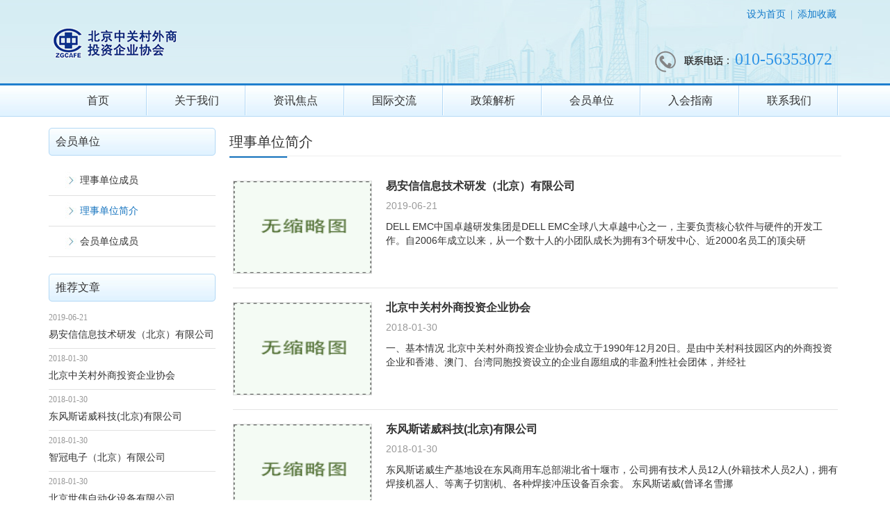

--- FILE ---
content_type: text/html; charset=utf-8
request_url: http://zgcafe.org/index/member_unit/index/id/21/c_id/23.html
body_size: 23026
content:
<!DOCTYPE html PUBLIC "-//W3C//DTD XHTML 1.0 Transitional//EN" "http://www.w3.org/TR/xhtml1/DTD/xhtml1-transitional.dtd">
<html xmlns="http://www.w3.org/1999/xhtml">
<head>
    <meta http-equiv="Content-Type" content="text/html; charset=utf-8" />
    <title>会员单位 /  理事单位简介-北京中关村外商投资企业协会</title>
    <meta name="keywords" content="" />
    <meta name="description" content="" />
    <link rel="stylesheet" href="/skin/css/swiper-bundle.min.css">
    <link rel="stylesheet" href="/skin/css/common.css">
    <link href="/skin/css/style.css" type="text/css" rel="stylesheet" />
    <script type="text/javascript" src="/skin/js/jquery.min.js"></script>
    <script type="text/javascript" src="/skin/js/myfocus-2.0.1.min.js"></script>
    <script type="text/javascript" src="/skin/js/flashstyle.js"></script>
    <script type="text/javascript" src="/skin/js/common.js"></script>
    <script type="text/javascript" src="/static/common/layui/layui2.4.5.js"></script>
    <meta http-equiv="mobile-agent" content="format=xhtml;url=/m/list.php?tid=8">
    <script type="text/javascript">if(window.location.toString().indexOf('pref=padindex') != -1){}else{if(/AppleWebKit.*Mobile/i.test(navigator.userAgent) || (/MIDP|SymbianOS|NOKIA|SAMSUNG|LG|NEC|TCL|Alcatel|BIRD|DBTEL|Dopod|PHILIPS|HAIER|LENOVO|MOT-|Nokia|SonyEricsson|SIE-|Amoi|ZTE/.test(navigator.userAgent))){if(window.location.href.indexOf("?mobile")<0){try{if(/Android|Windows Phone|webOS|iPhone|iPod|BlackBerry/i.test(navigator.userAgent)){window.location.href="/m/list.php?tid=8";}else if(/iPad/i.test(navigator.userAgent)){}else{}}catch(e){}}}}</script>
    <!--[if lte IE 6]>
    <script src="/skin/js/dd_belatedpng_0.0.8a.js" type="text/javascript"></script>
    <script type="text/javascript">
        DD_belatedPNG.fix('*');
    </script>
    <![endif]-->
</head>
<body>

<div class="header">
    <div class="w1140">
        <div style="margin-top:30px" class="logo"><a href="/" title="北京中关村外商投资企业协会"><img style="display:block;" src="http://zgcafe.org/skin/images/logo.png" alt="北京中关村外商投资企业协会" /></a></div>
        <div class="topright">
            <div class="language">
                <ul>
                    <li><a href="javascript:void(0);" onclick="SetHome();">设为首页</a>|</li>
                    <li><a href="javascript:void(0);" onclick="AddFavorite();">添加收藏</a></li>

                </ul>
            </div>
            <div class="tel"><span>010-56353072 </span></div>
        </div>
    </div>
</div>
<div class="navigate clear">
    <div class="w1140">
        <ul id="nav">
            <li><a  href='/'>首页</a></li>
                        <li>
                                <a href="/index/about/about_index/id/1/c_id/2.html" class="nav-a">关于我们</a>
                
                <div>
                                            <p><a href="/index/about/about_index/id/1/c_id/2.html">协会简介</a>
                        </p>
                                                                <p><a href="/index/about/about_index/id/1/c_id/3.html">会长简介</a>
                        </p>
                                                                <p><a href="/index/about/about_index/id/1/c_id/4.html">协会章程</a>
                        </p>
                                                                <p><a href="/index/about/about_index/id/1/c_id/35.html">协会荣誉</a>
                        </p>
                                                                <p><a href="/index/about/about_index/id/1/c_id/81.html">登记证件</a>
                        </p>
                                                                <p><a href="/index/about/about_index/id/1/c_id/77.html">2025年工作计划</a>
                        </p>
                                                                <p><a href="/index/about/about_index/id/1/c_id/80.html">2024年工作总结</a>
                        </p>
                                                                <p><a href="/index/about/about_index/id/1/c_id/75.html">2024年工作计划</a>
                        </p>
                                                                <p><a href="/index/about/about_index/id/1/c_id/78.html">2023年工作总结</a>
                        </p>
                                                                <p><a href="/index/about/about_index/id/1/c_id/72.html">2023年工作计划</a>
                        </p>
                                                                <p><a href="/index/about/about_article/id/1/c_id/79.html">2022年工作总结</a>
                        </p>
                                                                <p><a href="/index/about/about_index/id/1/c_id/64.html">2022年工作计划</a>
                        </p>
                                                                <p><a href="/index/about/about_index/id/1/c_id/57.html">2021年工作总结</a>
                        </p>
                                        

                        <li>
                                <a href="/index/about/consulting_index/id/7/c_id/8.html" class="nav-a">资讯焦点</a>
                
                <div>
                                            <p><a href="/index/about/consulting_index/id/7/c_id/8.html">协会动态</a>
                        </p>
                                                                <p><a href="/index/about/consulting_index/id/7/c_id/46.html">党建活动</a>
                        </p>
                                                                <p><a
                                href="/index/about/consulting_index/id/7/c_id/9/is_true/1.html">会员资讯</a>
                        </p>
                                                                <p><a href="/index/about/consulting_index/id/7/c_id/40.html">行业资讯</a>
                        </p>
                                                                <p><a href="/index/about/consulting_index/id/7/c_id/49.html">信息动态</a>
                        </p>
                                        

                        <li>
                                <a href="/index/international/index/id/12/c_id/42.html" class="nav-a">国际交流</a>
                
                <div>
                                            <p><a href="/index/international/index/id/12/c_id/41.html">国际资讯</a>
                        </p>
                                                                <p><a href="/index/international/index/id/12/c_id/42.html">国际活动</a>
                        </p>
                                        

                        <li>
                                <a href="/index/international/index/id/13/c_id/19.html" class="nav-a">政策解析</a>
                
                <div>
                                            <p><a href="/index/international/index/id/13/c_id/19.html">政策解析</a>
                        </p>
                                                                <p><a href="/index/international/index/id/13/c_id/20.html">技术合同</a>
                        </p>
                                        

                        <li>
                                <a href="/index/member_unit/index/id/21/c_id/48.html" class="nav-a">会员单位</a>
                
                <div>
                                            <p><a href="/index/member_unit/membernamelist/id/21/c_id/22.html">理事单位成员</a>
                        </p>
                                                                <p><a href="/index/member_unit/index/id/21/c_id/23.html">理事单位简介</a>
                        </p>
                                                                <p><a href="/index/about/about_index/id/21/c_id/48.html">会员单位成员</a>
                        </p>
                                        

                        <li>
                                <a href="/index/about/about_index/id/28/c_id/66.html" class="nav-a">入会指南</a>
                
                <div>
                                            <p><a href="/index/about/about_index/id/28/c_id/66.html">入会指南</a>
                        </p>
                                                                <p><a href="/index/about/about_index/id/28/c_id/67.html">表格下载</a>
                        </p>
                                        

                        <li>
                                <a href="/index/about/about_index/id/27/c_id/32.html" class="nav-a">联系我们</a>
                
                <div>
                                            <p><a href="/index/about/about_index/id/27/c_id/32.html">联系我们</a>
                        </p>
                                        

                        </li>
        </ul>
    </div>
</div>
<div class="blank16"></div>
<style>

    #nav li div { line-height: 27px; list-style-type: none;text-align:left; left: -999em; width: 142px; position: absolute;z-index:1000;margin-top:43px; }
    #nav li div p{ float: left; width: 142px; background: #F6F6F6; text-align:center;}
    #nav li div a{ display: block;text-align:center;}
    #nav li div a:link { color:#666; text-decoration:none; }
    #nav li div a:visited { color:#666;text-decoration:none; }
    #nav li div a:hover { color:#F3F3F3;text-decoration:none;font-weight:normal; background:#1e7fce;}
    #nav li:hover div { left: auto; }
    #nav li.sfhover div { left: auto; }
    #content { clear: left; }
</style>
<!--下拉菜单-->
<!--<script type=text/javascript>&lt;!&ndash;//&ndash;&gt;<![CDATA[//>&lt;!&ndash; -->
<!--function menuFix() { -->
<!--    var sfEls = document.getElementById("nav").getElementsByTagName("p");-->
<!--    for (var i=0; i<sfEls.length; i++) {-->

<!--        sfEls[i].onmouseover=function() {-->
<!--        this.className+=(this.className.length>0? " ": "") + "sfhover";-->
<!--        }-->
<!--        sfEls[i].onMouseDown=function() {-->

<!--        this.className+=(this.className.length>0? " ": "") + "sfhover";-->
<!--        }-->
<!--        sfEls[i].onMouseUp=function() {-->

<!--        this.className+=(this.className.length>0? " ": "") + "sfhover";-->
<!--        }-->

<!--        sfEls[i].onmouseout=function() {-->
<!--        this.className=this.className.replace(new RegExp("( ?|^)sfhover\\b"),-->
<!--        "");-->
<!--        }-->
<!--    }-->
<!--} -->
<!--window.onload=menuFix; -->
<!--</script> -->
<div class="w1140">
    <div class="left">
        <!--  测导航 -->
        <div class="left_title">会员单位</div>
<div class="bottom_border"></div>
<div class="leftlist">
    <ul>
                        <li>
                    <a href="/index/member_unit/membernamelist/id/21/c_id/22.html">理事单位成员</a>
                </li>
                    



        <!--        默认选中-->
                <li>
                    <a href="/index/member_unit/index/id/21/c_id/23.html" id="lsed">理事单位简介</a>
                </li>
                    



                        <li>
                    <a href="/index/about/about_index/id/21/c_id/48.html">会员单位成员</a>
                </li>
                    



            </ul>
</div>

        <!--  推荐文章 -->
        <div class="left_title">推荐文章</div>
<div class="bottom_border"></div>
<div class="leftlist2">
    <ul>
                <li><span class="time">2019-06-21</span><a
                href="/index/member_unit/content/id/21/f_id/23/c_id/3862.html"
                title="易安信信息技术研发（北京）有限公司">易安信信息技术研发（北京）有限公司</a></li>
                <li><span class="time">2018-01-30</span><a
                href="/index/member_unit/content/id/21/f_id/23/c_id/2918.html"
                title="北京中关村外商投资企业协会">北京中关村外商投资企业协会</a></li>
                <li><span class="time">2018-01-30</span><a
                href="/index/member_unit/content/id/21/f_id/23/c_id/2917.html"
                title="东风斯诺威科技(北京)有限公司">东风斯诺威科技(北京)有限公司</a></li>
                <li><span class="time">2018-01-30</span><a
                href="/index/member_unit/content/id/21/f_id/23/c_id/2916.html"
                title="智冠电子（北京）有限公司">智冠电子（北京）有限公司</a></li>
                <li><span class="time">2018-01-30</span><a
                href="/index/member_unit/content/id/21/f_id/23/c_id/2911.html"
                title="北京世伟自动化设备有限公司">北京世伟自动化设备有限公司</a></li>
            </ul>
</div>
        <!--  联系我们 -->
        <div class="left_title">联系我们</div>
<div class="bottom_border"></div>
<div class="leftbox">
    <p><span style="color: rgb(102, 102, 102); font-family: 微软雅黑; font-size: 14px;">电话：56353072</span><br style="color: rgb(102, 102, 102); font-family: 微软雅黑; font-size: 14px; white-space: normal;"/><span style="color: rgb(102, 102, 102); font-family: 微软雅黑; font-size: 14px;">邮箱：zgcafe@163.com</span><br style="color: rgb(102, 102, 102); font-family: 微软雅黑; font-size: 14px; white-space: normal;"/><span style="color: rgb(102, 102, 102); font-family: 微软雅黑; font-size: 14px;">地址：北京市海淀区巨山路188号院1号楼B116-1</span></p></div>
    </div>
    <div class="right">
        <div class="nytitle">理事单位简介</div>
        <div class="bottom_border2"></div>
        <div class="channelbox">
            <div class="articleList">
                <ul>
                                        <li>
                        <div class="art_list"><a href="/index/member_unit/content/id/21/f_id/23/c_id/3862.html">
                            <div class="art_img"><img src="/images/defaultpic.gif"></div>
                            <div class="art_right">
                                <div class="art_title"><b>易安信信息技术研发（北京）有限公司</b></div>
                                <div class="art_time"><span>2019-06-21</span></div>
                                <div class="art_des">
                                    <colwidth="109"style="width:82pt;mso-width-source:userset;mso-width-alt:3488;"span="8"> DELL EMC中国卓越研发集团是DELL EMC全球八大卓越中心之一，主要负责核心软件与硬件的开发工作。自2006年成立以来，从一个数十人的小团队成长为拥有3个研发中心、近2000名员工的顶尖研 </colwidth="109"style="width:82pt;mso-width-source:userset;mso-width-alt:3488;"span="8"></div>
                            </div>
                        </a>
                        </div>

                    </li>
                                        <li>
                        <div class="art_list"><a href="/index/member_unit/content/id/21/f_id/23/c_id/2918.html">
                            <div class="art_img"><img src="/images/defaultpic.gif"></div>
                            <div class="art_right">
                                <div class="art_title"><b>北京中关村外商投资企业协会</b></div>
                                <div class="art_time"><span>2018-01-30</span></div>
                                <div class="art_des">
                                    <colwidth="109"style="width:82pt;mso-width-source:userset;mso-width-alt:3488;"span="8"> 一、基本情况 北京中关村外商投资企业协会成立于1990年12月20日。是由中关村科技园区内的外商投资企业和香港、澳门、台湾同胞投资设立的企业自愿组成的非盈利性社会团体，并经社 </colwidth="109"style="width:82pt;mso-width-source:userset;mso-width-alt:3488;"span="8"></div>
                            </div>
                        </a>
                        </div>

                    </li>
                                        <li>
                        <div class="art_list"><a href="/index/member_unit/content/id/21/f_id/23/c_id/2917.html">
                            <div class="art_img"><img src="/images/defaultpic.gif"></div>
                            <div class="art_right">
                                <div class="art_title"><b>东风斯诺威科技(北京)有限公司</b></div>
                                <div class="art_time"><span>2018-01-30</span></div>
                                <div class="art_des">
                                    <colwidth="109"style="width:82pt;mso-width-source:userset;mso-width-alt:3488;"span="8"> 东风斯诺威生产基地设在东风商用车总部湖北省十堰市，公司拥有技术人员12人(外籍技术人员2人)，拥有焊接机器人、等离子切割机、各种焊接冲压设备百余套。 东风斯诺威(曾译名雪挪 </colwidth="109"style="width:82pt;mso-width-source:userset;mso-width-alt:3488;"span="8"></div>
                            </div>
                        </a>
                        </div>

                    </li>
                                        <li>
                        <div class="art_list"><a href="/index/member_unit/content/id/21/f_id/23/c_id/2916.html">
                            <div class="art_img"><img src="/images/defaultpic.gif"></div>
                            <div class="art_right">
                                <div class="art_title"><b>智冠电子（北京）有限公司</b></div>
                                <div class="art_time"><span>2018-01-30</span></div>
                                <div class="art_des">
                                    <colwidth="109"style="width:82pt;mso-width-source:userset;mso-width-alt:3488;"span="8"> 北京市海淀区上地东路29号院2标A1层, 雇员人数：78人, 进出口经营权：有 欢迎来到智冠电子(北京)有限公司网站， 具体地址是北京市海淀区海淀街道北京市海淀区上地东路29号院2标A1层 </colwidth="109"style="width:82pt;mso-width-source:userset;mso-width-alt:3488;"span="8"></div>
                            </div>
                        </a>
                        </div>

                    </li>
                                        <li>
                        <div class="art_list"><a href="/index/member_unit/content/id/21/f_id/23/c_id/2911.html">
                            <div class="art_img"><img src="/images/defaultpic.gif"></div>
                            <div class="art_right">
                                <div class="art_title"><b>北京世伟自动化设备有限公司</b></div>
                                <div class="art_time"><span>2018-01-30</span></div>
                                <div class="art_des">
                                    <colwidth="109"style="width:82pt;mso-width-source:userset;mso-width-alt:3488;"span="8"> 欢迎来到北京世伟自动化设备有限公司网站， 具体地址是北京市海淀区海淀街道北京市海淀区魏公村六号楼国家科委招待所，联系人是武燕环(董事长)。 联系电话是010-62173185 ,主要经营 </colwidth="109"style="width:82pt;mso-width-source:userset;mso-width-alt:3488;"span="8"></div>
                            </div>
                        </a>
                        </div>

                    </li>
                                    </ul>
            </div>
            <div class="blank clear"></div>
            <!--            分页-->
            <div class="page-box">
                <div id="pager" class="pager clearfix"></div>
            </div>
        </div>
    </div>
    <div class="blank"></div>
</div>
<div class="w1140">
</div>
<div class="blank20"></div>
<div class="clear"></div>
<div class="footer">
    <div class="w1140">
        <div class="footernav"> <a href='/'>首页</a>|
                        <a  href="/index/about/about_index/id/1/c_id/2.html">关于我们</a>|
                        <a  href="/index/about/consulting_index/id/7/c_id/8.html">资讯焦点</a>|
                        <a  href="/index/international/index/id/12/c_id/42.html">国际交流</a>|
                        <a  href="/index/international/index/id/13/c_id/19.html">政策解析</a>|
                        <a  href="/index/member_unit/index/id/21/c_id/48.html">会员单位</a>|
                        <a  href="/index/about/about_index/id/28/c_id/66.html">入会指南</a>|
                        <a  href="/index/about/about_index/id/27/c_id/32.html">联系我们</a>|
                    </div>
        <div class="footerall"> Copyright &copy; 2002-2017 北京中关村外商投资企业协会 版权所有 <!--<a href="http://www.miitbeian.gov.cn" target="_blank">苏ICP12345678</a>  
	<a href="http://www.adminbuy.cn/" target="_blank"  title="AB模版网">模板王</a>   --></div>
        <div style="width:560px;margin:0 auto; padding:0;">
            <a target="_blank" href="http://www.beian.gov.cn/portal/registerSystemInfo?recordcode=11010802024305" style="display:inline-block;text-decoration:none;height:20px;line-height:20px;color:#fff">
                <img src="/skin/images/beian.png" style="float:left;"/>
                京公网安备 11010802024305号
            </a>
            &nbsp;&nbsp;&nbsp;
            <a target="_blank" href="https://beian.miit.gov.cn" style="color:#fff">京ICP备17054374号-1 信息产业部备案管理系统</a>
        </div>
        </a>
    </div>

    <div class="clear"></div>
</div>
</div>
<script src="/skin/lib/swiper-bundle.min.js"></script>
<script src="/skin/lib/page.js"></script>
<script>
    // $('#result').append(blog);
    $(function () {
        var swiper = new Swiper(".mySwiper2", {
            direction: "vertical",
            loop:true,
            autoplay:true,
            navigation: {
                nextEl: '.prev',
                prevEl: '.next',
            },
        });

        $("#pager").zPager({
            totalData: 10,  //   总条数
            current: 1,  //  当前页
            htmlBox: '',
            pageData: 1, // 一页显示几条
            btnShow: true,
            ajaxSetData: false
        });

    })

    function currentPage(currentPage) {
        if(hals.page!=currentPage){
            console.log("分页", currentPage)
            window.location.href = window.location.origin + window.location.pathname + '?page=' + currentPage
        }
    }
</script>
</body>
</html>


--- FILE ---
content_type: text/html; charset=utf-8
request_url: http://zgcafe.org/index/member_unit/index/id/21/c_id/23.html?page=1
body_size: 23026
content:
<!DOCTYPE html PUBLIC "-//W3C//DTD XHTML 1.0 Transitional//EN" "http://www.w3.org/TR/xhtml1/DTD/xhtml1-transitional.dtd">
<html xmlns="http://www.w3.org/1999/xhtml">
<head>
    <meta http-equiv="Content-Type" content="text/html; charset=utf-8" />
    <title>会员单位 /  理事单位简介-北京中关村外商投资企业协会</title>
    <meta name="keywords" content="" />
    <meta name="description" content="" />
    <link rel="stylesheet" href="/skin/css/swiper-bundle.min.css">
    <link rel="stylesheet" href="/skin/css/common.css">
    <link href="/skin/css/style.css" type="text/css" rel="stylesheet" />
    <script type="text/javascript" src="/skin/js/jquery.min.js"></script>
    <script type="text/javascript" src="/skin/js/myfocus-2.0.1.min.js"></script>
    <script type="text/javascript" src="/skin/js/flashstyle.js"></script>
    <script type="text/javascript" src="/skin/js/common.js"></script>
    <script type="text/javascript" src="/static/common/layui/layui2.4.5.js"></script>
    <meta http-equiv="mobile-agent" content="format=xhtml;url=/m/list.php?tid=8">
    <script type="text/javascript">if(window.location.toString().indexOf('pref=padindex') != -1){}else{if(/AppleWebKit.*Mobile/i.test(navigator.userAgent) || (/MIDP|SymbianOS|NOKIA|SAMSUNG|LG|NEC|TCL|Alcatel|BIRD|DBTEL|Dopod|PHILIPS|HAIER|LENOVO|MOT-|Nokia|SonyEricsson|SIE-|Amoi|ZTE/.test(navigator.userAgent))){if(window.location.href.indexOf("?mobile")<0){try{if(/Android|Windows Phone|webOS|iPhone|iPod|BlackBerry/i.test(navigator.userAgent)){window.location.href="/m/list.php?tid=8";}else if(/iPad/i.test(navigator.userAgent)){}else{}}catch(e){}}}}</script>
    <!--[if lte IE 6]>
    <script src="/skin/js/dd_belatedpng_0.0.8a.js" type="text/javascript"></script>
    <script type="text/javascript">
        DD_belatedPNG.fix('*');
    </script>
    <![endif]-->
</head>
<body>

<div class="header">
    <div class="w1140">
        <div style="margin-top:30px" class="logo"><a href="/" title="北京中关村外商投资企业协会"><img style="display:block;" src="http://zgcafe.org/skin/images/logo.png" alt="北京中关村外商投资企业协会" /></a></div>
        <div class="topright">
            <div class="language">
                <ul>
                    <li><a href="javascript:void(0);" onclick="SetHome();">设为首页</a>|</li>
                    <li><a href="javascript:void(0);" onclick="AddFavorite();">添加收藏</a></li>

                </ul>
            </div>
            <div class="tel"><span>010-56353072 </span></div>
        </div>
    </div>
</div>
<div class="navigate clear">
    <div class="w1140">
        <ul id="nav">
            <li><a  href='/'>首页</a></li>
                        <li>
                                <a href="/index/about/about_index/id/1/c_id/2.html" class="nav-a">关于我们</a>
                
                <div>
                                            <p><a href="/index/about/about_index/id/1/c_id/2.html">协会简介</a>
                        </p>
                                                                <p><a href="/index/about/about_index/id/1/c_id/3.html">会长简介</a>
                        </p>
                                                                <p><a href="/index/about/about_index/id/1/c_id/4.html">协会章程</a>
                        </p>
                                                                <p><a href="/index/about/about_index/id/1/c_id/35.html">协会荣誉</a>
                        </p>
                                                                <p><a href="/index/about/about_index/id/1/c_id/81.html">登记证件</a>
                        </p>
                                                                <p><a href="/index/about/about_index/id/1/c_id/77.html">2025年工作计划</a>
                        </p>
                                                                <p><a href="/index/about/about_index/id/1/c_id/80.html">2024年工作总结</a>
                        </p>
                                                                <p><a href="/index/about/about_index/id/1/c_id/75.html">2024年工作计划</a>
                        </p>
                                                                <p><a href="/index/about/about_index/id/1/c_id/78.html">2023年工作总结</a>
                        </p>
                                                                <p><a href="/index/about/about_index/id/1/c_id/72.html">2023年工作计划</a>
                        </p>
                                                                <p><a href="/index/about/about_article/id/1/c_id/79.html">2022年工作总结</a>
                        </p>
                                                                <p><a href="/index/about/about_index/id/1/c_id/64.html">2022年工作计划</a>
                        </p>
                                                                <p><a href="/index/about/about_index/id/1/c_id/57.html">2021年工作总结</a>
                        </p>
                                        

                        <li>
                                <a href="/index/about/consulting_index/id/7/c_id/8.html" class="nav-a">资讯焦点</a>
                
                <div>
                                            <p><a href="/index/about/consulting_index/id/7/c_id/8.html">协会动态</a>
                        </p>
                                                                <p><a href="/index/about/consulting_index/id/7/c_id/46.html">党建活动</a>
                        </p>
                                                                <p><a
                                href="/index/about/consulting_index/id/7/c_id/9/is_true/1.html">会员资讯</a>
                        </p>
                                                                <p><a href="/index/about/consulting_index/id/7/c_id/40.html">行业资讯</a>
                        </p>
                                                                <p><a href="/index/about/consulting_index/id/7/c_id/49.html">信息动态</a>
                        </p>
                                        

                        <li>
                                <a href="/index/international/index/id/12/c_id/42.html" class="nav-a">国际交流</a>
                
                <div>
                                            <p><a href="/index/international/index/id/12/c_id/41.html">国际资讯</a>
                        </p>
                                                                <p><a href="/index/international/index/id/12/c_id/42.html">国际活动</a>
                        </p>
                                        

                        <li>
                                <a href="/index/international/index/id/13/c_id/19.html" class="nav-a">政策解析</a>
                
                <div>
                                            <p><a href="/index/international/index/id/13/c_id/19.html">政策解析</a>
                        </p>
                                                                <p><a href="/index/international/index/id/13/c_id/20.html">技术合同</a>
                        </p>
                                        

                        <li>
                                <a href="/index/member_unit/index/id/21/c_id/48.html" class="nav-a">会员单位</a>
                
                <div>
                                            <p><a href="/index/member_unit/membernamelist/id/21/c_id/22.html">理事单位成员</a>
                        </p>
                                                                <p><a href="/index/member_unit/index/id/21/c_id/23.html">理事单位简介</a>
                        </p>
                                                                <p><a href="/index/about/about_index/id/21/c_id/48.html">会员单位成员</a>
                        </p>
                                        

                        <li>
                                <a href="/index/about/about_index/id/28/c_id/66.html" class="nav-a">入会指南</a>
                
                <div>
                                            <p><a href="/index/about/about_index/id/28/c_id/66.html">入会指南</a>
                        </p>
                                                                <p><a href="/index/about/about_index/id/28/c_id/67.html">表格下载</a>
                        </p>
                                        

                        <li>
                                <a href="/index/about/about_index/id/27/c_id/32.html" class="nav-a">联系我们</a>
                
                <div>
                                            <p><a href="/index/about/about_index/id/27/c_id/32.html">联系我们</a>
                        </p>
                                        

                        </li>
        </ul>
    </div>
</div>
<div class="blank16"></div>
<style>

    #nav li div { line-height: 27px; list-style-type: none;text-align:left; left: -999em; width: 142px; position: absolute;z-index:1000;margin-top:43px; }
    #nav li div p{ float: left; width: 142px; background: #F6F6F6; text-align:center;}
    #nav li div a{ display: block;text-align:center;}
    #nav li div a:link { color:#666; text-decoration:none; }
    #nav li div a:visited { color:#666;text-decoration:none; }
    #nav li div a:hover { color:#F3F3F3;text-decoration:none;font-weight:normal; background:#1e7fce;}
    #nav li:hover div { left: auto; }
    #nav li.sfhover div { left: auto; }
    #content { clear: left; }
</style>
<!--下拉菜单-->
<!--<script type=text/javascript>&lt;!&ndash;//&ndash;&gt;<![CDATA[//>&lt;!&ndash; -->
<!--function menuFix() { -->
<!--    var sfEls = document.getElementById("nav").getElementsByTagName("p");-->
<!--    for (var i=0; i<sfEls.length; i++) {-->

<!--        sfEls[i].onmouseover=function() {-->
<!--        this.className+=(this.className.length>0? " ": "") + "sfhover";-->
<!--        }-->
<!--        sfEls[i].onMouseDown=function() {-->

<!--        this.className+=(this.className.length>0? " ": "") + "sfhover";-->
<!--        }-->
<!--        sfEls[i].onMouseUp=function() {-->

<!--        this.className+=(this.className.length>0? " ": "") + "sfhover";-->
<!--        }-->

<!--        sfEls[i].onmouseout=function() {-->
<!--        this.className=this.className.replace(new RegExp("( ?|^)sfhover\\b"),-->
<!--        "");-->
<!--        }-->
<!--    }-->
<!--} -->
<!--window.onload=menuFix; -->
<!--</script> -->
<div class="w1140">
    <div class="left">
        <!--  测导航 -->
        <div class="left_title">会员单位</div>
<div class="bottom_border"></div>
<div class="leftlist">
    <ul>
                        <li>
                    <a href="/index/member_unit/membernamelist/id/21/c_id/22.html">理事单位成员</a>
                </li>
                    



        <!--        默认选中-->
                <li>
                    <a href="/index/member_unit/index/id/21/c_id/23.html" id="lsed">理事单位简介</a>
                </li>
                    



                        <li>
                    <a href="/index/about/about_index/id/21/c_id/48.html">会员单位成员</a>
                </li>
                    



            </ul>
</div>

        <!--  推荐文章 -->
        <div class="left_title">推荐文章</div>
<div class="bottom_border"></div>
<div class="leftlist2">
    <ul>
                <li><span class="time">2019-06-21</span><a
                href="/index/member_unit/content/id/21/f_id/23/c_id/3862.html"
                title="易安信信息技术研发（北京）有限公司">易安信信息技术研发（北京）有限公司</a></li>
                <li><span class="time">2018-01-30</span><a
                href="/index/member_unit/content/id/21/f_id/23/c_id/2918.html"
                title="北京中关村外商投资企业协会">北京中关村外商投资企业协会</a></li>
                <li><span class="time">2018-01-30</span><a
                href="/index/member_unit/content/id/21/f_id/23/c_id/2917.html"
                title="东风斯诺威科技(北京)有限公司">东风斯诺威科技(北京)有限公司</a></li>
                <li><span class="time">2018-01-30</span><a
                href="/index/member_unit/content/id/21/f_id/23/c_id/2916.html"
                title="智冠电子（北京）有限公司">智冠电子（北京）有限公司</a></li>
                <li><span class="time">2018-01-30</span><a
                href="/index/member_unit/content/id/21/f_id/23/c_id/2911.html"
                title="北京世伟自动化设备有限公司">北京世伟自动化设备有限公司</a></li>
            </ul>
</div>
        <!--  联系我们 -->
        <div class="left_title">联系我们</div>
<div class="bottom_border"></div>
<div class="leftbox">
    <p><span style="color: rgb(102, 102, 102); font-family: 微软雅黑; font-size: 14px;">电话：56353072</span><br style="color: rgb(102, 102, 102); font-family: 微软雅黑; font-size: 14px; white-space: normal;"/><span style="color: rgb(102, 102, 102); font-family: 微软雅黑; font-size: 14px;">邮箱：zgcafe@163.com</span><br style="color: rgb(102, 102, 102); font-family: 微软雅黑; font-size: 14px; white-space: normal;"/><span style="color: rgb(102, 102, 102); font-family: 微软雅黑; font-size: 14px;">地址：北京市海淀区巨山路188号院1号楼B116-1</span></p></div>
    </div>
    <div class="right">
        <div class="nytitle">理事单位简介</div>
        <div class="bottom_border2"></div>
        <div class="channelbox">
            <div class="articleList">
                <ul>
                                        <li>
                        <div class="art_list"><a href="/index/member_unit/content/id/21/f_id/23/c_id/3862.html">
                            <div class="art_img"><img src="/images/defaultpic.gif"></div>
                            <div class="art_right">
                                <div class="art_title"><b>易安信信息技术研发（北京）有限公司</b></div>
                                <div class="art_time"><span>2019-06-21</span></div>
                                <div class="art_des">
                                    <colwidth="109"style="width:82pt;mso-width-source:userset;mso-width-alt:3488;"span="8"> DELL EMC中国卓越研发集团是DELL EMC全球八大卓越中心之一，主要负责核心软件与硬件的开发工作。自2006年成立以来，从一个数十人的小团队成长为拥有3个研发中心、近2000名员工的顶尖研 </colwidth="109"style="width:82pt;mso-width-source:userset;mso-width-alt:3488;"span="8"></div>
                            </div>
                        </a>
                        </div>

                    </li>
                                        <li>
                        <div class="art_list"><a href="/index/member_unit/content/id/21/f_id/23/c_id/2918.html">
                            <div class="art_img"><img src="/images/defaultpic.gif"></div>
                            <div class="art_right">
                                <div class="art_title"><b>北京中关村外商投资企业协会</b></div>
                                <div class="art_time"><span>2018-01-30</span></div>
                                <div class="art_des">
                                    <colwidth="109"style="width:82pt;mso-width-source:userset;mso-width-alt:3488;"span="8"> 一、基本情况 北京中关村外商投资企业协会成立于1990年12月20日。是由中关村科技园区内的外商投资企业和香港、澳门、台湾同胞投资设立的企业自愿组成的非盈利性社会团体，并经社 </colwidth="109"style="width:82pt;mso-width-source:userset;mso-width-alt:3488;"span="8"></div>
                            </div>
                        </a>
                        </div>

                    </li>
                                        <li>
                        <div class="art_list"><a href="/index/member_unit/content/id/21/f_id/23/c_id/2917.html">
                            <div class="art_img"><img src="/images/defaultpic.gif"></div>
                            <div class="art_right">
                                <div class="art_title"><b>东风斯诺威科技(北京)有限公司</b></div>
                                <div class="art_time"><span>2018-01-30</span></div>
                                <div class="art_des">
                                    <colwidth="109"style="width:82pt;mso-width-source:userset;mso-width-alt:3488;"span="8"> 东风斯诺威生产基地设在东风商用车总部湖北省十堰市，公司拥有技术人员12人(外籍技术人员2人)，拥有焊接机器人、等离子切割机、各种焊接冲压设备百余套。 东风斯诺威(曾译名雪挪 </colwidth="109"style="width:82pt;mso-width-source:userset;mso-width-alt:3488;"span="8"></div>
                            </div>
                        </a>
                        </div>

                    </li>
                                        <li>
                        <div class="art_list"><a href="/index/member_unit/content/id/21/f_id/23/c_id/2916.html">
                            <div class="art_img"><img src="/images/defaultpic.gif"></div>
                            <div class="art_right">
                                <div class="art_title"><b>智冠电子（北京）有限公司</b></div>
                                <div class="art_time"><span>2018-01-30</span></div>
                                <div class="art_des">
                                    <colwidth="109"style="width:82pt;mso-width-source:userset;mso-width-alt:3488;"span="8"> 北京市海淀区上地东路29号院2标A1层, 雇员人数：78人, 进出口经营权：有 欢迎来到智冠电子(北京)有限公司网站， 具体地址是北京市海淀区海淀街道北京市海淀区上地东路29号院2标A1层 </colwidth="109"style="width:82pt;mso-width-source:userset;mso-width-alt:3488;"span="8"></div>
                            </div>
                        </a>
                        </div>

                    </li>
                                        <li>
                        <div class="art_list"><a href="/index/member_unit/content/id/21/f_id/23/c_id/2911.html">
                            <div class="art_img"><img src="/images/defaultpic.gif"></div>
                            <div class="art_right">
                                <div class="art_title"><b>北京世伟自动化设备有限公司</b></div>
                                <div class="art_time"><span>2018-01-30</span></div>
                                <div class="art_des">
                                    <colwidth="109"style="width:82pt;mso-width-source:userset;mso-width-alt:3488;"span="8"> 欢迎来到北京世伟自动化设备有限公司网站， 具体地址是北京市海淀区海淀街道北京市海淀区魏公村六号楼国家科委招待所，联系人是武燕环(董事长)。 联系电话是010-62173185 ,主要经营 </colwidth="109"style="width:82pt;mso-width-source:userset;mso-width-alt:3488;"span="8"></div>
                            </div>
                        </a>
                        </div>

                    </li>
                                    </ul>
            </div>
            <div class="blank clear"></div>
            <!--            分页-->
            <div class="page-box">
                <div id="pager" class="pager clearfix"></div>
            </div>
        </div>
    </div>
    <div class="blank"></div>
</div>
<div class="w1140">
</div>
<div class="blank20"></div>
<div class="clear"></div>
<div class="footer">
    <div class="w1140">
        <div class="footernav"> <a href='/'>首页</a>|
                        <a  href="/index/about/about_index/id/1/c_id/2.html">关于我们</a>|
                        <a  href="/index/about/consulting_index/id/7/c_id/8.html">资讯焦点</a>|
                        <a  href="/index/international/index/id/12/c_id/42.html">国际交流</a>|
                        <a  href="/index/international/index/id/13/c_id/19.html">政策解析</a>|
                        <a  href="/index/member_unit/index/id/21/c_id/48.html">会员单位</a>|
                        <a  href="/index/about/about_index/id/28/c_id/66.html">入会指南</a>|
                        <a  href="/index/about/about_index/id/27/c_id/32.html">联系我们</a>|
                    </div>
        <div class="footerall"> Copyright &copy; 2002-2017 北京中关村外商投资企业协会 版权所有 <!--<a href="http://www.miitbeian.gov.cn" target="_blank">苏ICP12345678</a>  
	<a href="http://www.adminbuy.cn/" target="_blank"  title="AB模版网">模板王</a>   --></div>
        <div style="width:560px;margin:0 auto; padding:0;">
            <a target="_blank" href="http://www.beian.gov.cn/portal/registerSystemInfo?recordcode=11010802024305" style="display:inline-block;text-decoration:none;height:20px;line-height:20px;color:#fff">
                <img src="/skin/images/beian.png" style="float:left;"/>
                京公网安备 11010802024305号
            </a>
            &nbsp;&nbsp;&nbsp;
            <a target="_blank" href="https://beian.miit.gov.cn" style="color:#fff">京ICP备17054374号-1 信息产业部备案管理系统</a>
        </div>
        </a>
    </div>

    <div class="clear"></div>
</div>
</div>
<script src="/skin/lib/swiper-bundle.min.js"></script>
<script src="/skin/lib/page.js"></script>
<script>
    // $('#result').append(blog);
    $(function () {
        var swiper = new Swiper(".mySwiper2", {
            direction: "vertical",
            loop:true,
            autoplay:true,
            navigation: {
                nextEl: '.prev',
                prevEl: '.next',
            },
        });

        $("#pager").zPager({
            totalData: 10,  //   总条数
            current: 1,  //  当前页
            htmlBox: '',
            pageData: 1, // 一页显示几条
            btnShow: true,
            ajaxSetData: false
        });

    })

    function currentPage(currentPage) {
        if(hals.page!=currentPage){
            console.log("分页", currentPage)
            window.location.href = window.location.origin + window.location.pathname + '?page=' + currentPage
        }
    }
</script>
</body>
</html>


--- FILE ---
content_type: text/css
request_url: http://zgcafe.org/skin/css/common.css
body_size: 11419
content:
@charset "utf-8";

/*iphone手机的input的样式问题*/

input[type="submit"],
input[type="reset"],
input[type="button"],
button {
    -webkit-appearance: none;

}

input {
    -webkit-tap-highlight-color: rgba(0, 0, 0, 0);
}


/*css初始值*/
* {
    /*box-sizing: border-box;*/
}

body {
    background: #FFFFFF;
    margin: 0px;
    font-family: "微软雅黑", "宋体", Arial, Helvetica, sans-serif;
    font-size: 14px;
    color: #333333;
}

html,
body,
div,
p,
ul,
li,
dl,
dt,
dd,
h1,
h2,
h3,
h4,
h5,
h6,
form,
input,
select,
button,
textarea,
iframe,
table,
th,
td {
    margin: 0;
    padding: 0;
    list-style-type: none;
    outline: none;
}

img {
    border: 0;
}

input,
select {
    border: 0;
}

a:link {
    font-family: "微软雅黑", "宋体", Arial, Helvetica, sans-serif;
    font-size: 14px;
    color: #333333;
    text-decoration: none;
}

a:visited {
    font-family: "微软雅黑", "宋体", Arial, Helvetica, sans-serif;
    font-size: 14px;
    color: #333333;
    text-decoration: none;
}

a:hover {
    font-family: "微软雅黑", "宋体", Arial, Helvetica, sans-serif;
    font-size: 14px;
    color: #333;
    text-decoration: none;
}

div:focus {
    outline: none !important;
}

input[type=number] {
    -moz-appearance: textfield;
}

input[type=number]::-webkit-inner-spin-button,
input[type=number]::-webkit-outer-spin-button {
    -webkit-appearance: none;
}

table {
    border-collapse: collapse;
    border-spacing: 0;
    empty-cells: show;
    font-size: 14px
}

fieldset,
img {
    border: 0;
    max-width: 100%;
}

cite,
em,
s,
i,
b {
    font-style: normal
}

input,
button,
textarea,
select {
    font-size: 14px;
    font-family: 'microsoft yahei', Verdana, Arial, Helvetica, sans-serif;

}

button:focus {
    outline: unset;
}

bu
a,
input,
textarea {
    text-decoration: none;
    outline: 0;
    resize: none;
}

li,
img,
label,
input {
    vertical-align: middle
}

.floatL {
    float: left;
}

.floatR {
    float: right;
}

.clear:after {
    content: "";
    display: block;
    clear: both;
}

.clear {
    zoom: 1;
}

.toast {
    display: none;
    position: fixed;
    padding: 9px 15px;
    background-color: #333;
    z-index: 8000;
    border-radius: 5px;
    font-size: 16px;
    color: #ffffff;
    line-height: 20px;
    text-align: center;
}

.ovHide {
    overflow: hidden;
    text-overflow: ellipsis;
    white-space: nowrap;
}

.ovHide2 {
    display: -webkit-box;
    -webkit-box-orient: vertical;
    -webkit-line-clamp: 2;
    overflow: hidden;
}

.ovHide3 {
    display: -webkit-box;
    -webkit-box-orient: vertical;
    -webkit-line-clamp: 3;
    overflow: hidden;
}
.ovHide4 {
    display: -webkit-box;
    -webkit-box-orient: vertical;
    -webkit-line-clamp: 4;
    overflow: hidden;
}
.ovHide5 {
    display: -webkit-box;
    -webkit-box-orient: vertical;
    -webkit-line-clamp: 5;
    overflow: hidden;
}

.bx-content {
    width: 1200px;
    margin: 0 auto;
}

.flex-box {
    display: flex;
    align-items: center;
}

.flex-start {
    align-items: flex-start;
}
.flex-wrap{
    flex-wrap: wrap;
}
.around-box {
    justify-content: space-around;
}

.between-box {
    justify-content: space-between;
}

/*
    头部样式
*/
body {
    width: 100%;
}


.header {
    width: 100%;
    background: rgba(255,255,255,1);
}

.headerTop {
    width: 100%;
    height: 120px;
    display: flex;
    justify-content: space-between;
    align-items: center;
}

.header-logo {
    display: flex;
    justify-content: flex-start;
    align-items: center;
}

.header-right {
    display: flex;
    justify-content: flex-end;
    align-items: center;
}

.header-right img:first-child {
    height: 100px;
}

.header-right .header-tel {
    width: 150px;
   margin-left: 50px;
}

.header-right .header-tel p {
    width: 100%;
    padding-left: 25px;
    background: url("../images/tel.png") no-repeat left center;
    background-size: 20px auto;
    font-size: 14px;
    color: #999999;
}

.header-right .header-tel b {
    width: 100%;
    font-size: 20px;
    color:#3f918a;
    display: block;
}



.header .header-nav {
    width: 100%;
    height: 50px;
    background-color: rgba(65, 156, 116, 1);
}

.header .header-nav ul {
    width: 100%;
    display: flex;
    justify-content: space-between;
}

.header .header-nav ul li {
    width: max-content;
    height: 50px;
    position: relative;
}

.header .header-nav ul li > .nav-a {
    display: block;
    height: 50px;
    width: 120px;
    line-height: 50px;
    font-size: 16px;
    color: #ffffff;
    text-align: center;
    border-left: 1px solid rgba(65, 156, 116, 1);
    border-right: 1px solid rgba(65, 156, 116, 1);

}

.header .header-nav ul li.active > .nav-a {
    background: #fdf4f5;
    color: rgba(65, 156, 116, 1);
    font-weight: bold;
}

.header .header-nav ul li .childrenList {
    width: 100% ;
    display: none;
    z-index: 1000;
    position: relative;
}

.header .header-nav ul li .childrenList a {
    display: block;
    height: 50px;
    width: 120px;
    line-height: 50px;
    font-size: 16px;
    color: #ffffff;
    text-align: center;
    background-color: rgba(65, 156, 116, 1);
    border-left: 1px solid rgba(65, 156, 116, 1);
    border-right: 1px solid rgba(65, 156, 116, 1);
}

.header .header-nav ul li.active .childrenList a {
    background: #fdf4f5;
    color: #fff;
}

.header .header-nav ul li .childrenList a:hover {
    background: #369068;
}

.header .header-nav ul li .dl {
    display: block;
    height: 50px;
    width: max-content;
    line-height: 50px;
    font-size: 13px;
    color: #ffffff;
    text-align: center;
    background: url("../images/dl.png") no-repeat left center;
    padding-left: 18px;
    background-size: 15px auto;
    margin-left: 30px;
}
.header .header-nav ul li .zc {
    display: block;
    height: 50px;
    width: max-content;
    line-height: 50px;
    font-size: 13px;
    color: #ffffff;
    text-align: center;
    background: url("../images/zc.png") no-repeat left center;
    padding-left: 18px;
    background-size: 15.5px auto;
    margin-left: 20px;
}


.header .header-nav ul li > .nav-a:hover {
    background: #369068;
}








/*
    底部
*/

.footer {
    width: 100%;
}

.footer-top {
    width: 100%;
    background-color: #ffffff;
    padding: 20px 0;
}

.footer-line {
    width: 100%;
    height: 1px;
    background-color: #f0f0f0;
    margin-bottom: 20px;
}

.footer-list {
    width: 100%;
    display: flex;
    justify-content: space-between;
    align-items: center;
    padding: 20px 0;
}

.footer-item1 {
    display: flex;
    justify-content: center;
    align-items: center;
    font-size: 24px;
    color: #808080;
}

.footer-item1 .img1 {
    margin-right: 10px;
    width: 60px;
}

.footer-item1 .img2 {
    margin-right: 10px;
    width: 84px;
}

.footer-item1 p {
    width: 100%;
    height: 80px;
    font-size: 14px;
    color: #707070;
}

.footer-item1 p b {
    display: block;
    font-size: 14px;
    color: #707070;
    font-weight: bold;
}

.footer-item2 {
    width: max-content;
}

.footer-item2 p {
    color: #707070;
    font-size: 12px;
    padding: 2px 0;
}

.footer-item2 b {
    color: #707070;
    font-size: 12px;
}

.footer-item2 span {
    display: block;
    font-size: 14px;
    color: #707070;
    padding-top: 5px;
    padding-bottom: 20px;
}

.footer-end {
    width: 100%;
    text-align: center;
    line-height: 50px;
    background-color: #333333;
    font-size: 12px;
    color: #A9A9A9;
}

.footer-end a {
    color:#40E0D0;
    font-size: 12px;
}

.footer-end span {
    color:#A9A9A9
}

/*  最新公告 */

.advertisement {
    width: 100%;
    height: 55px;
    background: rgba(248, 246, 246, 1);
    margin: 50px 0;
}

.advertisement-cont {
    width: 100%;
    height: 55px;
    display: flex;
    justify-content: flex-start;
    position: relative;
}

.advertisement-tex {
    display: flex;
    justify-content: flex-start;
    align-items: center;
    font-size: 16px;
    color: #2d9669;
    font-weight: bold;
}
.advertisement-tex img {
    margin-right: 10px;
    width: 30px;
}

.advertisement-swiper {
    flex: 1;
    width: 0;
    height: 55px;
    margin-left: 30px;
}

.advertisement-swiper .swiper {
    width: 100%;
    height: 100%;
}

.advertisement-swiper .swiper p {
    width: 100%;
    display: flex;
    justify-content: space-between;
    align-items: center;
    height: 55px;
}

.advertisement-swiper .swiper p a {
    flex: 1;
    width: 0;
    margin-right: 200px;
    font-size: 14px;
    color: #333333;
}

.advertisement-swiper .swiper p span {
    font-size: 12px;
    color: #999999;
}

.advertisement-btn {
    width: 100px;
    position: relative;
}

.advertisement-btn .prev {
    position: absolute;
    top: 5px;
    right: 0;
}

.advertisement-btn .next {
    position: absolute;
    bottom: 5px;
    right: 0;
}

.advertisement-btn img {
    width: 20px;
    cursor: pointer;
}















.mask {
    position: fixed;
    top: 0;
    left: 0;
    right: 0;
    bottom: 0;
    background: rgba(0,0,0,0.7);
    z-index: 10;
    display: none;
}

.page-box {
    width: 100%;
    display: flex;
    justify-content: flex-end;
    padding-bottom: 30px;
}
.pager {
    max-width: 800px;
    text-align: center;
    margin: 20px 0;
    display: inline-block
}

.pager a {
    cursor: pointer
}

.pager a, .pager span {
    min-width: 30px;
    height: 30px;
    padding: 0 10px;
    border: 1px solid #ebebeb;
    margin-left: -1px;
    color: #666666;
    display: inline-block;
    line-height: 28px;
    float: left;
    font-size: 12px;
    text-decoration: none;
    margin: 0 4px;
    border-radius: 0px;
}

.pager a:hover, .pager span:hover {
    border-color: rgb(65, 156, 116);
    color: rgb(65, 156, 116);
    position: relative;
    z-index: 1
}

.pager span.current {
    background-color: rgb(65, 156, 116);
    color: #fff;
    border-color: #ebebeb;
    position: relative;
    z-index: 1
}

/*.pager .pg-prev, .pager .pg-next {*/
    /*background: #fff url(../images/page_bg.jpg) 8px 7px no-repeat*/
/*}*/

/*.pager .pg-first:hover, .pager .pg-prev:hover, .pager .pg-next:hover, .pager .pg-last:hover {*/
/*    background: #fff url(../icon/page_bg_hover.jpg) 8px 7px no-repeat*/
/*}*/

.pager .pg-prev, .pager .pg-prev:hover {
    background-position: 3px -24px;
    background: #F2F2F2;
}

.pager .pg-next, .pager .pg-next:hover {
    background-position: -27px -24px;
    background: #F2F2F2;
}

.pager .pg-last, .pager .pg-last:hover {
    background-position: -21px 7px
}

/*.pager .pg-prev[disabled=true], .pager .pg-prev[disabled=true]:hover {*/
/*    cursor: default;*/
/*    background-image: url(../icon/page_bg.jpg)*/
/*}*/

/*.pager .pg-next[disabled=true], .pager .pg-next[disabled=true]:hover {*/
/*    cursor: default;*/
/*    background-image: url(../icon/page_bg.jpg)*/
/*}*/

.pager .pg-prev[disabled=true], .pager .pg-next[disabled=true] {
    border-color: #eee;
}

.pager span.els {
    border-color: transparent
}

.pagerHtmlWrap {
    width: 800px;
    margin: 30px auto
}

.pagerHtmlWrap .cc_cells {
    width: 100%;
    height: 35px;
    padding: 5px 0;
    border-bottom: 1px #ccc solid
}

.pagerHtmlWrap .cc_cells a {
    color: #454545;
    font-size: 14px;
    line-height: 35px;
    text-decoration: none
}

.pagerHtmlWrap .cc_cells a span {
    display: inline-block;
    width: 25%;
    text-align: left;
    margin: 0
}


--- FILE ---
content_type: text/css
request_url: http://zgcafe.org/skin/css/common.css
body_size: 2568
content:
@charset "utf-8";

/*iphone手机的input的样式问题*/

input[type="submit"],
input[type="reset"],
input[type="button"],
button {
    -webkit-appearance: none;

}

input {
    -webkit-tap-highlight-color: rgba(0, 0, 0, 0);
}


/*css初始值*/
* {
    /*box-sizing: border-box;*/
}

body {
    background: #FFFFFF;
    margin: 0px;
    font-family: "微软雅黑", "宋体", Arial, Helvetica, sans-serif;
    font-size: 14px;
    color: #333333;
}

html,
body,
div,
p,
ul,
li,
dl,
dt,
dd,
h1,
h2,
h3,
h4,
h5,
h6,
form,
input,
select,
button,
textarea,
iframe,
table,
th,
td {
    margin: 0;
    padding: 0;
    list-style-type: none;
    outline: none;
}

img {
    border: 0;
}

input,
select {
    border: 0;
}

a:link {
    font-family: "微软雅黑", "宋体", Arial, Helvetica, sans-serif;
    font-size: 14px;
    color: #333333;
    text-decoration: none;
}

a:visited {
    font-family: "微软雅黑", "宋体", Arial, Helvetica, sans-serif;
    font-size: 14px;
    color: #333333;
    text-decoration: none;
}

a:hover {
    font-family: "微软雅黑", "宋体", Arial, Helvetica, sans-serif;
    font-size: 14px;
    color: #333;
    text-decoration: none;
}

div:focus {
    outline: none !important;
}

input[type=number] {
    -moz-appearance: textfield;
}

input[type=number]::-webkit-inner-spin-button,
input[type=number]::-webkit-outer-spin-button {
    -webkit-appearance: none;
}

table {
    border-collapse: collapse;
    border-spacing: 0;
    empty-cells: show;
    font-size: 14px
}

fieldset,
img {
    border: 0;
    max-width: 100%;
}

cite,
em,
s,
i,
b {
    font-style: normal
}

input,
button,
textarea,
select {
    font-size: 14px;
    font-family: 'microsoft yahei', Verdana, Arial, Helvetica, sans-serif;

}

button:focus {
    outline: unset;
}

bu
a,
input,
textarea {
    text-decoration: none;
    outline: 0;
    resize: none;
}

li,
img,
label,
input {
    vertical-align: middle
}

.floatL {
    float: left;
}

.floatR {
    float: right;
}

.clear:after {
    content: "";
    display: block;
    clear: both;
}

.clear {
    zoom: 1;
}

.toast {
    display: none;
    position: fixed;
    padding: 9px 15px;
    background-color: #333;
    z-index: 8000;
    border-radius: 5px;
    font-size: 16px;
    color: #ffffff;
    line-height: 20px;
    text-align: center;
}

.ovHide {
    overflow: hidden;
    text-overflow: ellipsis;
    white-space: nowrap;
}

.ovHide2 {
    display: -webkit-box;
    -webkit-box-orient: vertical;
    -webkit-line-clamp: 2;
    overflow: hidden;
}

.ovHide3 {
    display: -webkit-box;
    -webkit-box-orient: vertical;
    -webkit-line-clamp: 3;
    overflow: hidden;
}
.ovHide4 {
    display: -webkit-box;
    -webkit-box-orient: vertical;
    -webkit-line-clamp: 4;
    overflow: hidden;
}
.ovHide5 {
    display: -webkit-box;
    -webkit-box-orient: vertical;
    -webkit-line-clamp: 5;
    overflow: hidden;
}

.bx-content {
    width: 1200px;
    margin: 0 auto;
}

.flex-box {
    display: flex;
    align-items: center;
}

.flex-start {
    align-items: flex-start;
}
.flex-wrap{
    flex-wrap: wrap;
}
.around-box {
    justify-content: space-around;
}

.between-box {
    justify-content: space-between;
}

/*
    头部样式
*/
body {
    width: 100%;
}


.header {
    width: 100%;
    background: rgba(255,255,255,1);
}

.headerTop {
    width: 100%;
    height: 120px;
    display: flex;
    justify-content: space-between;
    align-items: center;
}

.header-logo {
    display: flex;
    justify-content: flex-start;
    align-items: center;
}

.header-right {
    display: flex;
    justify-content: flex-end;
    align-items: center;
}

.header-right img:first-child {
    height: 100px;
}

.header-right .header-tel {
    width: 150px;
   margin-left: 50px;
}

.header-right .header-tel p {
    width: 100%;
    padding-left: 25px;
    background: url("../images/tel.png") no-repeat left center;
    background-size: 20px auto;
    font-size: 14px;
    color: #999999;
}

.header-right .header-tel b {
    width: 100%;
    font-size: 20px;
    color:#3f918a;
    display: block;
}



.header .header-nav {
    width: 100%;
    height: 50px;
    background-color: rgba(65, 156, 116, 1);
}

.header .header-nav ul {
    width: 100%;
    display: flex;
    justify-content: space-between;
}

.header .header-nav ul li {
    width: max-content;
    height: 50px;
    position: relative;
}

.header .header-nav ul li > .nav-a {
    display: block;
    height: 50px;
    width: 120px;
    line-height: 50px;
    font-size: 16px;
    color: #ffffff;
    text-align: center;
    border-left: 1px solid rgba(65, 156, 116, 1);
    border-right: 1px solid rgba(65, 156, 116, 1);

}

.header .header-nav ul li.active > .nav-a {
    background: #fdf4f5;
    color: rgba(65, 156, 116, 1);
    font-weight: bold;
}

.header .header-nav ul li .childrenList {
    width: 100% ;
    display: none;
    z-index: 1000;
    position: relative;
}

.header .header-nav ul li .childrenList a {
    display: block;
    height: 50px;
    width: 120px;
    line-height: 50px;
    font-size: 16px;
    color: #ffffff;
    text-align: center;
    background-color: rgba(65, 156, 116, 1);
    border-left: 1px solid rgba(65, 156, 116, 1);
    border-right: 1px solid rgba(65, 156, 116, 1);
}

.header .header-nav ul li.active .childrenList a {
    background: #fdf4f5;
    color: #fff;
}

.header .header-nav ul li .childrenList a:hover {
    background: #369068;
}

.header .header-nav ul li .dl {
    display: block;
    height: 50px;
    width: max-content;
    line-height: 50px;
    font-size: 13px;
    color: #ffffff;
    text-align: center;
    background: url("../images/dl.png") no-repeat left center;
    padding-left: 18px;
    background-size: 15px auto;
    margin-left: 30px;
}
.header .header-nav ul li .zc {
    display: block;
    height: 50px;
    width: max-content;
    line-height: 50px;
    font-size: 13px;
    color: #ffffff;
    text-align: center;
    background: url("../images/zc.png") no-repeat left center;
    padding-left: 18px;
    background-size: 15.5px auto;
    margin-left: 20px;
}


.header .header-nav ul li > .nav-a:hover {
    background: #369068;
}








/*
    底部
*/

.footer {
    width: 100%;
}

.footer-top {
    width: 100%;
    background-color: #ffffff;
    padding: 20px 0;
}

.footer-line {
    width: 100%;
    height: 1px;
    background-color: #f0f0f0;
    margin-bottom: 20px;
}

.footer-list {
    width: 100%;
    display: flex;
    justify-content: space-between;
    align-items: center;
    padding: 20px 0;
}

.footer-item1 {
    display: flex;
    justify-content: center;
    align-items: center;
    font-size: 24px;
    color: #808080;
}

.footer-item1 .img1 {
    margin-right: 10px;
    width: 60px;
}

.footer-item1 .img2 {
    margin-right: 10px;
    width: 84px;
}

.footer-item1 p {
    width: 100%;
    height: 80px;
    font-size: 14px;
    color: #707070;
}

.footer-item1 p b {
    display: block;
    font-size: 14px;
    color: #707070;
    font-weight: bold;
}

.footer-item2 {
    width: max-content;
}

.footer-item2 p {
    color: #707070;
    font-size: 12px;
    padding: 2px 0;
}

.footer-item2 b {
    color: #707070;
    font-size: 12px;
}

.footer-item2 span {
    display: block;
    font-size: 14px;
    color: #707070;
    padding-top: 5px;
    padding-bottom: 20px;
}

.footer-end {
    width: 100%;
    text-align: center;
    line-height: 50px;
    background-color: #333333;
    font-size: 12px;
    color: #A9A9A9;
}

.footer-end a {
    color:#40E0D0;
    font-size: 12px;
}

.footer-end span {
    color:#A9A9A9
}

/*  最新公告 */

.advertisement {
    width: 100%;
    height: 55px;
    background: rgba(248, 246, 246, 1);
    margin: 50px 0;
}

.advertisement-cont {
    width: 100%;
    height: 55px;
    display: flex;
    justify-content: flex-start;
    position: relative;
}

.advertisement-tex {
    display: flex;
    justify-content: flex-start;
    align-items: center;
    font-size: 16px;
    color: #2d9669;
    font-weight: bold;
}
.advertisement-tex img {
    margin-right: 10px;
    width: 30px;
}

.advertisement-swiper {
    flex: 1;
    width: 0;
    height: 55px;
    margin-left: 30px;
}

.advertisement-swiper .swiper {
    width: 100%;
    height: 100%;
}

.advertisement-swiper .swiper p {
    width: 100%;
    display: flex;
    justify-content: space-between;
    align-items: center;
    height: 55px;
}

.advertisement-swiper .swiper p a {
    flex: 1;
    width: 0;
    margin-right: 200px;
    font-size: 14px;
    color: #333333;
}

.advertisement-swiper .swiper p span {
    font-size: 12px;
    color: #999999;
}

.advertisement-btn {
    width: 100px;
    position: relative;
}

.advertisement-btn .prev {
    position: absolute;
    top: 5px;
    right: 0;
}

.advertisement-btn .next {
    position: absolute;
    bottom: 5px;
    right: 0;
}

.advertisement-btn img {
    width: 20px;
    cursor: pointer;
}















.mask {
    position: fixed;
    top: 0;
    left: 0;
    right: 0;
    bottom: 0;
    background: rgba(0,0,0,0.7);
    z-index: 10;
    display: none;
}

.page-box {
    width: 100%;
    display: flex;
    justify-content: flex-end;
    padding-bottom: 30px;
}
.pager {
    max-width: 800px;
    text-align: center;
    margin: 20px 0;
    display: inline-block
}

.pager a {
    cursor: pointer
}

.pager a, .pager span {
    min-width: 30px;
    height: 30px;
    padding: 0 10px;
    border: 1px solid #ebebeb;
    margin-left: -1px;
    color: #666666;
    display: inline-block;
    line-height: 28px;
    float: left;
    font-size: 12px;
    text-decoration: none;
    margin: 0 4px;
    border-radius: 0px;
}

.pager a:hover, .pager span:hover {
    border-color: rgb(65, 156, 116);
    color: rgb(65, 156, 116);
    position: relative;
    z-index: 1
}

.pager span.current {
    background-color: rgb(65, 156, 116);
    color: #fff;
    border-color: #ebebeb;
    position: relative;
    z-index: 1
}

/*.pager .pg-prev, .pager .pg-next {*/
    /*background: #fff url(../images/page_bg.jpg) 8px 7px no-repeat*/
/*}*/

/*.pager .pg-first:hover, .pager .pg-prev:hover, .pager .pg-next:hover, .pager .pg-last:hover {*/
/*    background: #fff url(../icon/page_bg_hover.jpg) 8px 7px no-repeat*/
/*}*/

.pager .pg-prev, .pager .pg-prev:hover {
    background-position: 3px -24px;
    background: #F2F2F2;
}

.pager .pg-next, .pager .pg-next:hover {
    background-position: -27px -24px;
    background: #F2F2F2;
}

.pager .pg-last, .pager .pg-last:hover {
    background-position: -21px 7px
}

/*.pager .pg-prev[disabled=true], .pager .pg-prev[disabled=true]:hover {*/
/*    cursor: default;*/
/*    background-image: url(../icon/page_bg.jpg)*/
/*}*/

/*.pager .pg-next[disabled=true], .pager .pg-next[disabled=true]:hover {*/
/*    cursor: default;*/
/*    background-image: url(../icon/page_bg.jpg)*/
/*}*/

.pager .pg-prev[disabled=true], .pager .pg-next[disabled=true] {
    border-color: #eee;
}

.pager span.els {
    border-color: transparent
}

.pagerHtmlWrap {
    width: 800px;
    margin: 30px auto
}

.pagerHtmlWrap .cc_cells {
    width: 100%;
    height: 35px;
    padding: 5px 0;
    border-bottom: 1px #ccc solid
}

.pagerHtmlWrap .cc_cells a {
    color: #454545;
    font-size: 14px;
    line-height: 35px;
    text-decoration: none
}

.pagerHtmlWrap .cc_cells a span {
    display: inline-block;
    width: 25%;
    text-align: left;
    margin: 0
}


--- FILE ---
content_type: text/css
request_url: http://zgcafe.org/skin/css/style.css
body_size: 3302
content:
/* AB模版网 做最好的织梦整站模板下载网站 */
/* 网址：Www.AdminBuy.Cn */
/* 图标大全：Sc.AdminBuy.Cn 专业建站素材网站 */
/* QQ：9490489 */
@charset "utf-8";
/* CSS Document */

/* ====================
     公共样式
==================== */
body {
	font-size: 14px;
	font-family: "微软雅黑";
	line-height: 200%;
	margin: 0 auto;
	padding: 0;
	color: #666666;
}
div {
	margin: 0 auto;
	padding: 0;
}
h1, h2, h3, h4, h5, h6, ul, li, dl, dt, dd, form, img, p {
	margin: 0;
	padding: 0;
	border: none;
	list-style-type: none;
}
.block {
	width: 1000px;
	height: auto;
	background: #fff;
	padding: 0 12px;
}
.w1140 {
	width: 1140px;
	height: auto;
	overflow:hidden
}
.f_l {
	float: left;
}
.f_r {
	float: right;
}
.tl {
	text-align: left;
}
.tc {
	text-align: center;
}
.tr {
	text-align: right;
}
.dis {
	display: block;
}
.inline {
	display: inline;
}
.none {
	display: none;
}
.dashed {
	background: url(../images/linebg.gif) repeat-x left top;
	color: #3f3f3f;
	padding: 2px 0 3px 12px;
}
.clearfix:after {
	content: ".";
	display: block;
	height: 0;
	clear: both;
	visibility: hidden;
}
*html .clearfix {
	height: 1%;
}
*+html .clearfix {
	height: 1%;
}
/*英文强制换行*/
.word {
	word-break: break-all;
}
a {
	text-decoration: none;
	color: #666666;
}
a:hover {
}
.clear {
	clear: both;
}
.blank30 {
	height: 30px;
	line-height: 30px;
	clear: both;
	visibility: hidden;
}
.blank20 {
	height: 20px;
	line-height: 20px;
	clear: both;
	visibility: hidden;
}
.blank16 {
	height: 16px;
	line-height: 16px;
	clear: both;
	visibility: hidden;
}
.blank10 {
	height: 10px;
	line-height: 10px;
	clear: both;
	visibility: hidden;
}
/*  证书查询  */

.search {
	float: left;
	width: 100%;
	padding: 10px 0;
}
.searchlist {
	float: left;
	width: 100%;
	margin-top: 14px;
}
.s_left {
	width: 23%;
	float: left;
	height: 34px;
	line-height: 34px;
	margin-right: 2%;
	text-align: right;
}
.searchtext {
	width: 65%;
	float: left;
	height: 32px;
	line-height: 32px;
	border: 1px solid #e1e1e1;
	border-radius: 3px;
	text-indent: 10px;
}
.input_text {
	width: 30%;
	float: left;
	height: 32px;
	line-height: 32px;
	border: 1px solid #e1e1e1;
	border-radius: 3px;
	text-indent: 10px;
}
.upload {
	width: 100%;
	text-align: center;
	float: left;
}
.input_submit1, .input_submit2 {
	width: 94px;
	height: 38px;
	background: url(../images/b1.jpg) no-repeat;
	margin: 0 5px;
	cursor: pointer;
	line-height: 38px;
	border: 0;
	color: #fff;
	font-size: 16px;
	margin-top: 20px;
}
.input_submit2 {
	background: url(../images/b2.jpg) no-repeat;
}
/*menu*/
.navigate {
	width: 100%;
	height: 44px;
	line-height: 44px;
	background: url(../images/menubg.jpg) repeat-x;
	border-top: 3px solid #1e7fce;
	border-bottom: 1px solid #b7daf6;
}
.navigate li {
	float: left;
	width: 142px;
	text-align: center;
	background: url(../images/nav_li.jpg) no-repeat right center;
}
.navigate li a {
	color: #333;
	font-size: 16px;
	width: 100%;
	height: 43px;
	line-height: 43px;
	float: left;
	display: block;
}
.navigate li a:hover, .navigate li a.current {
	color: #fff;
	background: #1587bd;
}
/*end*/

/*  header */
.header {
	width: 100%;
	height: 120px;
	background: url(../images/top_bg.jpg) repeat center top;
}
.logo {
	float: left;
}
.topright {
	float: right;
	width: 350px;
}
.language {
	float: right;
}
.language ul li {
	float: left;
	height: 40px;
	color: #1079ca;
}
.language ul li a {
	font-size: 14px;
	color: #1079ca;
	line-height: 40px;
	padding: 0 7px;
}
.tel {
	float: right;
	width: 273px;
	height: 80px;
	background: url(../images/tel.png) no-repeat left center;
}
.tel span {
	display: block;
	text-indent: 120px;
	font-size: 24px;
	line-height: 90px;
	color: #2f94e6;
	font-family: "Tahoma";
}
/*  header 结束 */

/*flash*/
#banner {
	width: 100%;
	float: left;
	float: left;
	background: url(../images/banner_bg.jpg) repeat-x left top;
}
#flash {
	width: 100%;
	height: 335px;
	padding: 0px;
}
#myFocus {
	width: 100%;
	height: 335px;
}
#NewsFocus, #NewsFocus .pic img {
	width: 560px;
	height: 280px;
}
/*end*/

.ibox1 {
}
.ibox1_1 {
	float: left;
	width: 560px;
	height: 280px;
}
.ibox1_2 {
	float: right;
	width: 558px;
	height: 278px;
	border: 1px solid #a6d0f4;
}
.left_top {
	float: left;
	width: 100%;
	height: 38px;
	line-height: 38px;
	background: url(../images/left_top_bg.jpg) repeat-x left center;
}
.left_top h3 {
	float: left;
	width: 100px;
	height: 38px;
	line-height: 38px;
	background: url(../images/left_top.png) no-repeat left center;
	font-size: 16px;
	color: #fff;
	padding-left: 25px;
	overflow: hidden;
}
.left_top span {
	float: right;
	line-height: 38px;
	font-size: 12px;
	color: #2f94e6;
	margin-right: 10px;
}
.left_con {
	float: left;
	width: 100%;
	overflow: hidden;
}
.left_list {
	padding: 8px;
	height:224px;
	overflow:hidden
}
.left_list ul li {
	width: 100%;
	height: 32px;
	line-height: 32px;
	background: url(../images/left_list_li.jpg) no-repeat left center;
}
.left_list ul li .time {
	font-size: 12px;
}
.left_list ul li a {
	font-size: 14px;
	color: #666;
	padding: 0 8px 0 16px;
	overflow: hidden;
}
.index_pic {
	width: 100%;
	height: 90px;
}
.ibox2 {
	float: left;
}
.ibox2_1, .ibox2_2 {
	float: left;
	width: 368px;
	height: 278px;
	margin-right: 15px;
	border: 1px solid #a6d0f4;
}
.ibox2_3 {
	float: left;
	width: 367px;
	height: 278px;
	border: 1px solid #a6d0f4;
}
.ibox2_3 .left_top {
	background: url(../images/left_top_bg2.jpg) repeat-x left center;
}
.ibox2_3 .left_top h3 {
	background: none;
}
.ibox3 {
	float: left;
	width: 1138px;
	border: 1px solid #a6d0f4;
}
.pro_con {
	width: 100%;
	float: left;
	overflow: hidden;
}
.pro_con ul {
}
.pro_con li {
	float: left;
	width: 137px;
	height: 150px;
	text-align: center;
	font-size: 14px;
	line-height: 25px;
	margin: 0 12px 10px 12px;
	overflow: hidden;
}
.pro_con li img {
	width: 137px;
	height: 97px;
	float: left;
}
/* 会员风采 */
.txtMarquee-left {
	width: 100%;
	position: relative;
}
.txtMarquee-left .hd .prev {
	position: absolute;
	right: 15px;
	top: 10px;
	display: block;
	width: 17px;
	height: 18px;
	cursor: pointer;
	background: url(../images/right.jpg) no-repeat;
	z-index: 2;
}
.txtMarquee-left .hd .next {
	position: absolute;
	right: 40px;
	top: 10px;
	display: block;
	width: 17px;
	height: 18px;
	cursor: pointer;
	background: url(../images/left.jpg) no-repeat;
	z-index: 2;
}
.txtMarquee-left .bd {
	overflow: hidden;
	padding: 15px 5px;
}
.txtMarquee-left .bd .tempWrap {
	width: 1110px !important;
}
.ibox4 {
	float: left;
}
.ibox4_1, .ibox4_2 {
	float: left;
	width: 367px;
	height: 278px;
	margin-right: 15px;
	border: 1px solid #a6d0f4;
}
.ibox4_3 {
	float: left;
	width: 368px;
	height: 278px;
	border: 1px solid #a6d0f4;
}
.ibox5 {
	float: left;
}
.ibox5_1, .ibox5_2 {
	float: left;
	width: 368px;
	height: 278px;
	margin-right: 15px;
	border: 1px solid #a6d0f4;
}
.ibox5_3 {
	float: left;
	width: 367px;
	height: 278px;
	border: 1px solid #a6d0f4;
}
/*  友情链接  */

.link {
	float: left;
	width: 1138px;
	height: auto;
	border: 1px solid #e5e5e5;
}
.link_left {
	float: left;
	width: 98px;
	text-align: right;
}
.link_left span {
	font-size: 16px;
	line-height: 30px;
	color: #1575c2;
}
.link_right {
	float: left;
	width: 1040px;
	text-align: left;
}
.link_right ul {
	float: left;
}
.link_right ul li {
	margin-right: 16px;
	float: left;
}
.link_right ul li a {
	font-size: 14px;
	line-height: 30px;
	color: #666666;
}
.link_right ul li a:hover {
	color: red;
}
.footer {
	background: #1e7ecf;
	line-height: 25px;
	padding: 15px 0 12px 0;
	font-size: 14px;
	line-height: 30px;
}
.footernav {
	text-align: center;
	color: #fff;
}
.footernav a {
	color: #fff;
	margin: 0 5px;
}
.footernav a:hover {
	color: #fff;
	text-decoration:underline
}
.footerall {
	text-align: center;
	color: #fff;
}
.footerall a {
	color: #fff;
}
.footerall a:hover {
	color: red;
}
.left {
	width: 240px;
	float: left;
}
.right {
	width: 880px;
	float: right;
}
.left_title {
	width:230px;
	height: 40px;
	line-height: 40px;
	color: #333;
	font-size: 16px;
	background:url(../images/pei_jj.png) no-repeat;
	padding-left:10px;
}
.bottom_border {
	width: 35px;
	height: 2px;
	float: left;
	
}
.leftlist {
	padding: 14px 0 24px 0;
}
.leftlist li {
	line-height: 42px;
	border-bottom: solid 1px #e1e1e1;
	background: url(../images/left_list_li2.jpg) no-repeat left center;
	text-indent: 45px;
}
.leftlist li a {
	font-size: 14px;
}
.leftlist li a#lsed, .leftlist li a:hover {
	color: #1372be;
}
.leftlist2 {
	padding: 9px 0 24px 0;
}
.leftlist2 li span {
	width: 100%;
	float: left;
	font-size: 12px;
	color: #999;
	height: 24px;
	overflow: hidden;
}
.leftlist2 li a {
	width: 100%;
	padding: 0 0 20px 0;
	font-size: 14px;
	color: #333;
	border-bottom: 1px solid #e1e1e1;
	height: 14px;
	overflow: hidden;
	display: block;
}
.leftlist2 li a#lsed, .leftlist2 li a:hover {
	color: #1372be;
}
.leftbox {
	padding: 14px 0 24px 0;
	font-size: 14px;
}
.nytitle {
	height: 40px;
	line-height: 40px;
	color: #333;
	font-size: 20px;
	border-bottom: 1px solid #eee;
}
.bottom_border2 {
	width: 83px;
	height: 2px;
	background: #1372be;
	float: left;
}
.channelbox {
	padding: 15px 5px;
}
/*news*/
.articleList {
	width: 100%;
	float: left;
}
.art_list {
	float: left;
	width: 100%;
	padding: 20px 0;
	border-bottom: 1px solid #e5e5e5;
}
.art_img img {
	float: left;
	width: 198px;
	height: 132px;
	border: 1px solid #dcdcdc;
}
.art_right {
	float: right;
	width: 650px;
}
.art_title {
	float: left;
	display: block;
	width: 100%;
	height: 16px;
	line-height: 16px;
	font-size: 16px;
	color: #333;
	font-weight: bold;
}
.art_time span {
	float: left;
	width: 100%;
	height: 30px;
	line-height: 40px;
	font-size: 14px;
	color: #999;
}
.art_des {
	float: left;
	margin-top: 10px;
	width: 100%;
	line-height: 20px;
	font-size: 14px;
}
.art_list:hover {
	cursor: pointer;
	border-bottom: 1px solid #1372be;
}
.art_list:hover .art_title {
	color: #1372be;
}
.time {
	color: #959595;
	float: right;
}
.articleTitle {
	font-weight: bold;
	font-size: 18px;
	text-align: center;
}
.articleAuthor {
	text-align: center;
	padding: 7px 0px;
	border-bottom: 2px dotted #ccc;
}
.articleauthor span {
	margin: 0px 6px;
	font-size: 9pt;
}
.articleInfo {
	width: 100%;
	padding: 10px 0;
}
.articleInfo img{
	display: block!important;
	width: auto!important;
	height: auto!important;
	max-width: 90%!important;
	margin: 20px auto!important;
}
.articleInfo table {
	width: 100%;
   margin:20px auto;
}
.pageUpDown {
	padding: 10px 0 30px 0;
	text-align: left;
}
/*end*/

/*Product*/
.productList {
	width: 100%;
	overflow: hidden;
	float: left;
}
.productList ul {
	margin: 0px;
	padding: 0px;
	list-style-type: none;
	width: 100%;
}
.productList li {
	text-align: center;
	float: left;
	width: 20%;
	height: 246px;
	line-height: 25px;
	overflow: hidden;
	display: inline;
	position: relative;
	margin: 10px 0;
}
.productList li img {
	width: 90%;
	height: auto;
}
.productList li span {
	display: block;
	width: 100%;
	height: 100%;
	position: absolute;
	top: 0;
	left: 0;
}
.productList li.productList2 {
	width: 238px;
	height: 200px;
	float: left;
	margin-right: 21px;
	display: inline;
	position: relative;
}
.productList li.productList2 img {
	width: 224px;
	height: 151px;
	padding: 7px 5px;
}
.productList li.productList2 span {
	display: block;
	width: 238px;
	height: 171px;
	background: url(../images/probg4.png) no-repeat;
	position: absolute;
	top: 0;
	left: 0;
}
.productTitle {
	line-height: 28px;
	font-weight: bold;
	font-size: 18px;
	margin-top: 5px;
}
.productImg {
	width: 250px;
	text-align: center;
	float: left;
	margin-right: 20px;
}
.productImg img {
	width: 250px;
}
.productRight {
	width: 550px;
	float: left;
}
.title {
	width: 100%;
	float: left;
	margin: 10px 0 0 0;
	border-bottom: 1px dotted #ccc;
	line-height: 25px;
}
.title span {
	font-size: 14px;
	font-weight: bold;
}
.productDes {
	margin-top: 30px;
}
.productDesc {
	line-height: 200%;
	padding: 10px 0;
	width: 100%;
	float: left;
	min-height: 200px;
}
/*end*/

/*page*/
.pages {
	font-size: 12px;
	text-align: center;
	padding: 10px 0px 10px 0px;
}
.pages a {
	font-size: 12px;
	padding: 2px 5px;
	border: 1px solid #ccc;
	margin: 0 2px;
}
.pages a:hover {
	background: #eee;
}
.pages a.page_now {
	background: #eee;
	color: #f00;
}
.pages select {
	vertical-align: middle;
	font-size: 8pt;
	padding: 0px;
}
.pages b {
	font-weight: normal;
}
/*end*/

/*pages*/ .pagination-wrapper {
	margin: 20px 0;
}
.pagination {
	height: 34px;
	text-align: center;
}
.pagination li {
	display: inline-block;
	height: 34px;
	margin-right: 5px;
}
.pagination li a {
	float: left;
	display: block;
	height: 32px;
	line-height: 32px;
	padding: 0 12px;
	font-size: 16px;
	border: 1px solid #dddddd;
	color: #555555;
	text-decoration: none;
}
.pagination li a:hover {
	background: #f5f5f5;
	color: #0099ff;
}
.pagination li.thisclass {
	background: #09f;
	color: #fff;
}
.pagination li.thisclass a, .pagination li.thisclass a:hover {
	background: transparent;
	border-color: #09f;
	color: #fff;
	cursor: default;
}

.pagess {clear: both;margin: 20px;overflow: hidden;margin-left: 0px;text-align: center;font-size:12px}
.pagess ul li { display:inline-block;border: 1px solid #ccc;padding: 2px 9px;margin: 0 3px;line-height: 20px;background: #fff;color:#999}
.pagess ul li:hover{ background:#ccc; color:#fff;border: 1px solid #ccc}
.pagess ul li:hover a{color:#fff;}
.pagess ul li.thisclass {display: inline-block;border: 1px solid #ccc;padding: 2px 9px;margin: 0 3px;background: #ccc;color: #fff;}
.pagess ul li.thisclass a {color: #fff;}
.pagess ul li a{ display:block;color:#999}
.pagess ul li a:hover {color: #fff;}

--- FILE ---
content_type: application/javascript
request_url: http://zgcafe.org/skin/lib/page.js
body_size: 2465
content:
/**
 * @author yan st
 * @date 2021-07-29 09:09
 * @Description:
 */
;(function ($) {
  var methods = {
    pageInit: function (options) {
      var opts = $.extend({}, $.fn.zPager.defaults, options);
      return $(this).each(function (k, v) {
        var _v = $(v);
        _v.data("options", opts);
        methods.pageData(_v, opts.current);
      })
    },
    pageData: function (_v, _current) {
      var opts = _v.data("options");
      var t = opts.totalData, p = opts.pageData, ajaxOpts = null;
      if (opts.ajaxSetData && (typeof (opts.ajaxSetData) === 'boolean')) {
        if (opts.url !== '' && typeof (opts.url) === 'string') {
          ajaxOpts = methods.ajaxData(opts.url, _current);
          t = opts.totalData = ajaxOpts.total;
          if (ajaxOpts.rows.length > 0) {
            var ishasDataRender = (opts.dataRender && typeof (opts.dataRender) === 'function');
            ishasDataRender ? opts.dataRender(ajaxOpts.rows) : methods.dataRender(_v, ajaxOpts.rows);
          }
        } else {
          $.pageError(2);
        }
      }
      if (t % p === 0) {
        opts.pageCount = parseInt(t / p);
      } else {
        opts.pageCount = parseInt(t / p) + 1;
      }
      if (opts.pageCount > 0) {
        _v.data("options", opts);
        methods.pageRender(_v, _current);
      }
    },
    dataRender: function (_v, _data) {
      var opts = _v.data("options");
      var cells = '';
      for (var i = 0; i < _data.length; i++) {
        cells += '<div class="cc_cells"><a href=""><span>' + _data[i].id + '-' + Math.random() + '</span>';
        cells += '<span>' + _data[i].title + '</span>';
        cells += '<span>' + _data[i].starttime + '</span>';
        cells += '<span>' + _data[i].endtime + '</span>';
        cells += '</a></div>';
      }
      if (opts.htmlBox === '' || (typeof (opts.htmlBox) !== 'Obeject')) {
        var abx = _v.prev();
        if (!abx.hasClass('pagerHtmlWrap')) {
          var d = '<div class="pagerHtmlWrap"></div>';
          _v.before(d);
        }
        _v.prev().html(cells);
      } else {
        opts.htmlBox.html(cells);
      }
    },
    pageRender: function (_v, _current) {
      currentPage(_current);
      var o = _v.data("options");
      var _page = o.pageCount;
      var _middle = parseInt(o.pageStep / 2);
      var _tep = _middle - 2;
      var _html = '';
      if (_page > o.pageStep && _current <= _page) {
        _html += methods.setPrevNext(o, 'prev');
        if (_current <= _middle) {
          _html += methods.forEach(1, o.pageStep, _current, o.active);
          _html += methods.elliPsis();
        } else if (_current > _middle && _current < (_page - _tep)) {
          _html += methods.pageBtn(1);
          _html += methods.elliPsis();
          _html += methods.forEach(_current - _tep, _current - (-_tep) - (-1), _current, o.active);
          _html += methods.elliPsis();
        } else if (_current >= (_page - _tep)) {
          _html += methods.pageBtn(1);
          _html += methods.elliPsis();
          _html += methods.forEach(_page - 2 * _tep - 1, _page - (-1), _current, o.active);
        }
        _html += methods.setPrevNext(o, 'next');
      } else if (_page <= o.pageStep) {
        if (_page > o.minPage) {
          _html += methods.setPrevNext(o, 'prev');
        }
        _html += methods.forEach(1, _page - (-1), _current, o.active);
        if (_page > o.minPage) {
          _html += methods.setPrevNext(o, 'next');
        }
      }
      _v.html(_html);
      methods.bindEvent(_v);
    },
    bindEvent: function (_v) {
      var o = _v.data("options");
      var _a = _v.find("a");
      $.each(_a, function (index, item) {
        var _this = $(this);
        _this.on("click", function () {
          if (_this.attr("disabled")) {
            return false;
          }
          var _p = _this.attr("page-id");
          o.current = _p;
          _v.data("options", o);
          methods.pageData(_v, _p);
        })
      })
    },
    forEach: function (_start, length, _current, curclass) {
      var s = '';
      for (var i = _start; i < length; i++) {
        if (i === parseInt(_current)) {
          s += methods.pageCurrent(i, curclass);
        } else {
          s += methods.pageBtn(i);
        }
      }
      return s;
    },
    pageCurrent: function (_id, _class) {
      return '<span class="' + _class + '" page-id="' + _id + '">' + _id + '</span>';
    },
    elliPsis: function () {
      return '<span class="els">...</span>';
    },
    pageBtn: function (_id) {
      return '<a page-id="' + _id + '">' + _id + '</a>';
    },
    addBtn: function (_property, _page, _count) {
      var disabled = '';
      if (_count) {
        disabled = (_page === 0 || _page === _count - (-1)) ? 'disabled="true"' : '';
      }
      var _str='';
      if(_property === 'pg-first'){
        _str = '首页'
      }else if(_property === 'pg-last'){
        _str = '最后'
      }
      if(_property === 'pg-prev'){
        _str = '上一页'
      }else if(_property === 'pg-next'){
        _str = '下一页'
      }
      return '<a class="' + _property + '" page-id="' + _page + '" ' + disabled + '>'+_str+'</a>';
    },
    setPrevNext: function (_o, _type) {
      var s = '';

      function prev() {
        if (_o.btnShow) {
          s += methods.addBtn(_o.firstBtn, 1);
        }
        if (_o.btnBool) {
          s += methods.addBtn(_o.prevBtn, _o.current - 1, _o.pageCount);
        }
        return s;
      }

      function next() {
        if (_o.btnBool) {
          s += methods.addBtn(_o.nextBtn, _o.current - (-1), _o.pageCount);
        }
        if (_o.btnShow) {
          s += methods.addBtn(_o.lastBtn, _o.pageCount);
        }
        return s;
      }

      return _type === 'prev' ? prev() : next();
    },
    ajaxData: function (_url, _current) {
      var _total = $.fn.zPager.defaults.totalData;
      return (function () {
        var parms = {'total': _total, 'rows': []};
        $.ajax({
          url: _url,
          type: 'get',
          data: {"page": _current},
          dataType: 'json',
          cache: false,
          async: false,
          success: function (data) {
            if (data.total && (data.total !== 0)) {
              parms['total'] = data.total;
              parms['rows'] = data.rows;
            } else {
              $.pageError(3);
            }
          },
          error: function (XMLHttpRequest, textStatus, errorThrown) {
            var msg = '';
            switch (XMLHttpRequest.readyState) {
              case 0:
                msg = '（未初始化）还没有调用send()方法';
                break;
              case 1:
                msg = '（载入）已调用send()方法，正在发送请求';
                break;
              case 2:
                msg = '（载入完成）send()方法执行完成，已经接收到全部响应内容';
                break;
              case 3:
                msg = '（交互）正在解析响应内容';
                break;
              case 4:
                msg = '（完成）响应内容解析完成，可以在客户端调用了';
                break;
            }
            console.log(textStatus + '：' + XMLHttpRequest.readyState + '-' + msg);
          }
        })
        return parms;
      })();
    }
  }
  $.extend({
    pageError: function (type) {
      switch (type) {
        case 1:
          console.log('method' + method + 'dose not exist on jQuery.zPager');
          break;
        case 2:
          console.log('no ajax');
          break;
        case 3:
          console.log('no data');
          break;
        default:
          console.log('default error');
      }
    }
  })
  $.fn.extend({
    zPager: function (method) {
      if (methods[method]) {
        return methods[method].apply(this, Array.prototype.slice.call(arguments, 1));
      } else if (typeof method === 'object' || !method) {
        return methods.pageInit.apply(this, arguments);
      } else {
        $.pageError(1);
      }
    }
  })
  $.fn.zPager.defaults = {
    totalData: 0,
    pageData: 16,
    pageCount: 0,
    current: 1,
    pageStep: 8,
    minPage: 5,
    active: 'current',
    prevBtn: 'pg-prev',
    nextBtn: 'pg-next',
    btnBool: true,
    firstBtn: 'pg-first',
    lastBtn: 'pg-last',
    btnShow: true,
    disabled: true,
    ajaxSetData: true,
    url: '',
    htmlBox: ''
  }
})(jQuery)


--- FILE ---
content_type: application/javascript
request_url: http://zgcafe.org/skin/js/flashstyle.js
body_size: 256
content:
//flash设置
myFocus.set({
id:'myFocus',//ID默认不变
pattern:'mF_kdui',//风格
time:'5',//切换时间间隔(秒)
txtHeight:0//默认文字层高度，0为隐藏
});


--- FILE ---
content_type: application/javascript
request_url: http://zgcafe.org/static/common/layui/layui2.4.5.js
body_size: 18107
content:
/*!

 @Title: Layui
 @Description：经典模块化前端框架
 @Site: www.layui.com
 @Author: 贤心
 @License：MIT

 */

;!function(win){
    "use strict";

    var doc = document, config = {
            modules: {} //记录模块物理路径
            ,status: {} //记录模块加载状态
            ,timeout: 10 //符合规范的模块请求最长等待秒数
            ,event: {} //记录模块自定义事件
        }

        ,Layui = function(){
            this.v = '2.4.5'; //版本号
        }

        //获取layui所在目录
        ,getPath = function(){
            var jsPath = doc.currentScript ? doc.currentScript.src : function(){
                var js = doc.scripts
                    ,last = js.length - 1
                    ,src;
                for(var i = last; i > 0; i--){
                    if(js[i].readyState === 'interactive'){
                        src = js[i].src;
                        break;
                    }
                }
                return src || js[last].src;
            }();
            return jsPath.substring(0, jsPath.lastIndexOf('/') + 1);
        }()

        //异常提示
        ,error = function(msg){
            win.console && console.error && console.error('Layui hint: ' + msg);
        }

        ,isOpera = typeof opera !== 'undefined' && opera.toString() === '[object Opera]'

        //内置模块
        ,modules = {
            layer: 'modules/layer' //弹层
            ,laydate: 'modules/laydate' //日期
            ,laypage: 'modules/laypage' //分页
            ,laytpl: 'modules/laytpl' //模板引擎
            ,layim: 'modules/layim' //web通讯
            ,layedit: 'modules/layedit' //富文本编辑器
            ,form: 'modules/form' //表单集
            ,upload: 'modules/upload' //上传
            ,tree: 'modules/tree' //树结构
            ,table: 'modules/table' //表格
            ,element: 'modules/element' //常用元素操作
            ,rate: 'modules/rate'  //评分组件
            ,colorpicker: 'modules/colorpicker' //颜色选择器
            ,slider: 'modules/slider' //滑块
            ,carousel: 'modules/carousel' //轮播
            ,flow: 'modules/flow' //流加载
            ,util: 'modules/util' //工具块
            ,code: 'modules/code' //代码修饰器
            ,jquery: 'modules/jquery' //DOM库（第三方）

            ,mobile: 'modules/mobile' //移动大模块 | 若当前为开发目录，则为移动模块入口，否则为移动模块集合
            ,'layui.all': '../layui.all' //PC模块合并版
        };

    //记录基础数据
    Layui.prototype.cache = config;

    //定义模块
    Layui.prototype.define = function(deps, factory){
        var that = this
            ,type = typeof deps === 'function'
            ,callback = function(){
            var setApp = function(app, exports){
                layui[app] = exports;
                config.status[app] = true;
            };
            typeof factory === 'function' && factory(function(app, exports){
                setApp(app, exports);
                config.callback[app] = function(){
                    factory(setApp);
                }
            });
            return this;
        };

        type && (
            factory = deps,
                deps = []
        );

        if(layui['layui.all'] || (!layui['layui.all'] && layui['layui.mobile'])){
            return callback.call(that);
        }

        that.use(deps, callback);
        return that;
    };

    //使用特定模块
    Layui.prototype.use = function(apps, callback, exports){
        var that = this
            ,dir = config.dir = config.dir ? config.dir : getPath
            ,head = doc.getElementsByTagName('head')[0];

        apps = typeof apps === 'string' ? [apps] : apps;

        //如果页面已经存在jQuery1.7+库且所定义的模块依赖jQuery，则不加载内部jquery模块
        if(window.jQuery && jQuery.fn.on){
            that.each(apps, function(index, item){
                if(item === 'jquery'){
                    apps.splice(index, 1);
                }
            });
            layui.jquery = layui.$ = jQuery;
        }

        var item = apps[0]
            ,timeout = 0;
        exports = exports || [];

        //静态资源host
        config.host = config.host || (dir.match(/\/\/([\s\S]+?)\//)||['//'+ location.host +'/'])[0];

        //加载完毕
        function onScriptLoad(e, url){
            var readyRegExp = navigator.platform === 'PLaySTATION 3' ? /^complete$/ : /^(complete|loaded)$/
            if (e.type === 'load' || (readyRegExp.test((e.currentTarget || e.srcElement).readyState))) {
                config.modules[item] = url;
                head.removeChild(node);
                (function poll() {
                    if(++timeout > config.timeout * 1000 / 4){
                        return error(item + ' is not a valid module');
                    };
                    config.status[item] ? onCallback() : setTimeout(poll, 4);
                }());
            }
        }

        //回调
        function onCallback(){
            exports.push(layui[item]);
            apps.length > 1 ?
                that.use(apps.slice(1), callback, exports)
                : ( typeof callback === 'function' && callback.apply(layui, exports) );
        }

        //如果使用了 layui.all.js
        if(apps.length === 0
            || (layui['layui.all'] && modules[item])
            || (!layui['layui.all'] && layui['layui.mobile'] && modules[item])
        ){
            return onCallback(), that;
        }

        //首次加载模块
        if(!config.modules[item]){
            var node = doc.createElement('script')

                //如果是内置模块，则按照 dir 参数拼接模块路径
                //如果是扩展模块，则判断模块路径值是否为 {/} 开头，
                //如果路径值是 {/} 开头，则模块路径即为后面紧跟的字符。
                //否则，则按照 base 参数拼接模块路径
                ,url = ( modules[item] ? (dir + 'lay/')
                    : (/^\{\/\}/.test(that.modules[item]) ? '' : (config.base || ''))
                ) + (that.modules[item] || item) + '.js';

            url = url.replace(/^\{\/\}/, '');

            node.async = true;
            node.charset = 'utf-8';
            node.src = url + function(){
                var version = config.version === true
                    ? (config.v || (new Date()).getTime())
                    : (config.version||'');
                return version ? ('?v=' + version) : '';
            }();

            head.appendChild(node);

            if(node.attachEvent && !(node.attachEvent.toString && node.attachEvent.toString().indexOf('[native code') < 0) && !isOpera){
                node.attachEvent('onreadystatechange', function(e){
                    onScriptLoad(e, url);
                });
            } else {
                node.addEventListener('load', function(e){
                    onScriptLoad(e, url);
                }, false);
            }

            config.modules[item] = url;
        } else { //缓存
            (function poll() {
                if(++timeout > config.timeout * 1000 / 4){
                    return error(item + ' is not a valid module');
                };
                (typeof config.modules[item] === 'string' && config.status[item])
                    ? onCallback()
                    : setTimeout(poll, 4);
            }());
        }

        return that;
    };

    //获取节点的style属性值
    Layui.prototype.getStyle = function(node, name){
        var style = node.currentStyle ? node.currentStyle : win.getComputedStyle(node, null);
        return style[style.getPropertyValue ? 'getPropertyValue' : 'getAttribute'](name);
    };

    //css外部加载器
    Layui.prototype.link = function(href, fn, cssname){
        var that = this
            ,link = doc.createElement('link')
            ,head = doc.getElementsByTagName('head')[0];

        if(typeof fn === 'string') cssname = fn;

        var app = (cssname || href).replace(/\.|\//g, '')
            ,id = link.id = 'layuicss-'+app
            ,timeout = 0;

        link.rel = 'stylesheet';
        link.href = href + (config.debug ? '?v='+new Date().getTime() : '');
        link.media = 'all';

        if(!doc.getElementById(id)){
            head.appendChild(link);
        }

        if(typeof fn !== 'function') return that;

        //轮询css是否加载完毕
        (function poll() {
            if(++timeout > config.timeout * 1000 / 100){
                return error(href + ' timeout');
            };
            parseInt(that.getStyle(doc.getElementById(id), 'width')) === 1989 ? function(){
                fn();
            }() : setTimeout(poll, 100);
        }());

        return that;
    };

    //存储模块的回调
    config.callback = {};

    //重新执行模块的工厂函数
    Layui.prototype.factory = function(modName){
        if(layui[modName]){
            return typeof config.callback[modName] === 'function'
                ? config.callback[modName]
                : null;
        }
    };

    //css内部加载器
    Layui.prototype.addcss = function(firename, fn, cssname){
        return layui.link(config.dir + 'css/' + firename, fn, cssname);
    };

    //图片预加载
    Layui.prototype.img = function(url, callback, error) {
        var img = new Image();
        img.src = url;
        if(img.complete){
            return callback(img);
        }
        img.onload = function(){
            img.onload = null;
            typeof callback === 'function' && callback(img);
        };
        img.onerror = function(e){
            img.onerror = null;
            typeof error === 'function' && error(e);
        };
    };

    //全局配置
    Layui.prototype.config = function(options){
        options = options || {};
        for(var key in options){
            config[key] = options[key];
        }
        return this;
    };

    //记录全部模块
    Layui.prototype.modules = function(){
        var clone = {};
        for(var o in modules){
            clone[o] = modules[o];
        }
        return clone;
    }();

    //拓展模块
    Layui.prototype.extend = function(options){
        var that = this;

        //验证模块是否被占用
        options = options || {};
        for(var o in options){
            if(that[o] || that.modules[o]){
                error('\u6A21\u5757\u540D '+ o +' \u5DF2\u88AB\u5360\u7528');
            } else {
                that.modules[o] = options[o];
            }
        }

        return that;
    };

    //路由解析
    Layui.prototype.router = function(hash){
        var that = this
            ,hash = hash || location.hash
            ,data = {
            path: []
            ,search: {}
            ,hash: (hash.match(/[^#](#.*$)/) || [])[1] || ''
        };

        if(!/^#\//.test(hash)) return data; //禁止非路由规范
        hash = hash.replace(/^#\//, '');
        data.href = '/' + hash;
        hash = hash.replace(/([^#])(#.*$)/, '$1').split('/') || [];

        //提取Hash结构
        that.each(hash, function(index, item){
            /^\w+=/.test(item) ? function(){
                item = item.split('=');
                data.search[item[0]] = item[1];
            }() : data.path.push(item);
        });

        return data;
    };

    //本地持久性存储
    Layui.prototype.data = function(table, settings, storage){
        table = table || 'layui';
        storage = storage || localStorage;

        if(!win.JSON || !win.JSON.parse) return;

        //如果settings为null，则删除表
        if(settings === null){
            return delete storage[table];
        }

        settings = typeof settings === 'object'
            ? settings
            : {key: settings};

        try{
            var data = JSON.parse(storage[table]);
        } catch(e){
            var data = {};
        }

        if('value' in settings) data[settings.key] = settings.value;
        if(settings.remove) delete data[settings.key];
        storage[table] = JSON.stringify(data);

        return settings.key ? data[settings.key] : data;
    };

    //本地会话性存储
    Layui.prototype.sessionData = function(table, settings){
        return this.data(table, settings, sessionStorage);
    }

    //设备信息
    Layui.prototype.device = function(key){
        var agent = navigator.userAgent.toLowerCase()

            //获取版本号
            ,getVersion = function(label){
                var exp = new RegExp(label + '/([^\\s\\_\\-]+)');
                label = (agent.match(exp)||[])[1];
                return label || false;
            }

            //返回结果集
            ,result = {
                os: function(){ //底层操作系统
                    if(/windows/.test(agent)){
                        return 'windows';
                    } else if(/linux/.test(agent)){
                        return 'linux';
                    } else if(/iphone|ipod|ipad|ios/.test(agent)){
                        return 'ios';
                    } else if(/mac/.test(agent)){
                        return 'mac';
                    }
                }()
                ,ie: function(){ //ie版本
                    return (!!win.ActiveXObject || "ActiveXObject" in win) ? (
                        (agent.match(/msie\s(\d+)/) || [])[1] || '11' //由于ie11并没有msie的标识
                    ) : false;
                }()
                ,weixin: getVersion('micromessenger')  //是否微信
            };

        //任意的key
        if(key && !result[key]){
            result[key] = getVersion(key);
        }

        //移动设备
        result.android = /android/.test(agent);
        result.ios = result.os === 'ios';

        return result;
    };

    //提示
    Layui.prototype.hint = function(){
        return {
            error: error
        }
    };

    //遍历
    Layui.prototype.each = function(obj, fn){
        var key
            ,that = this;
        if(typeof fn !== 'function') return that;
        obj = obj || [];
        if(obj.constructor === Object){
            for(key in obj){
                if(fn.call(obj[key], key, obj[key])) break;
            }
        } else {
            for(key = 0; key < obj.length; key++){
                if(fn.call(obj[key], key, obj[key])) break;
            }
        }
        return that;
    };

    //将数组中的对象按其某个成员排序
    Layui.prototype.sort = function(obj, key, desc){
        var clone = JSON.parse(
            JSON.stringify(obj || [])
        );

        if(!key) return clone;

        //如果是数字，按大小排序，如果是非数字，按字典序排序
        clone.sort(function(o1, o2){
            var isNum = /^-?\d+$/
                ,v1 = o1[key]
                ,v2 = o2[key];

            if(isNum.test(v1)) v1 = parseFloat(v1);
            if(isNum.test(v2)) v2 = parseFloat(v2);

            if(v1 && !v2){
                return 1;
            } else if(!v1 && v2){
                return -1;
            }

            if(v1 > v2){
                return 1;
            } else if (v1 < v2) {
                return -1;
            } else {
                return 0;
            }
        });

        desc && clone.reverse(); //倒序
        return clone;
    };

    //阻止事件冒泡
    Layui.prototype.stope = function(thisEvent){
        thisEvent = thisEvent || win.event;
        try { thisEvent.stopPropagation() } catch(e){
            thisEvent.cancelBubble = true;
        }
    };

    //自定义模块事件
    Layui.prototype.onevent = function(modName, events, callback){
        if(typeof modName !== 'string'
            || typeof callback !== 'function') return this;

        return Layui.event(modName, events, null, callback);
    };

    //执行自定义模块事件
    Layui.prototype.event = Layui.event = function(modName, events, params, fn){
        var that = this
            ,result = null
            ,filter = events.match(/\((.*)\)$/)||[] //提取事件过滤器字符结构，如：select(xxx)
            ,eventName = (modName + '.'+ events).replace(filter[0], '') //获取事件名称，如：form.select
            ,filterName = filter[1] || '' //获取过滤器名称,，如：xxx
            ,callback = function(_, item){
            var res = item && item.call(that, params);
            res === false && result === null && (result = false);
        };

        //添加事件
        if(fn){
            config.event[eventName] = config.event[eventName] || {};

            //这里不再对多次事件监听做支持，避免更多麻烦
            //config.event[eventName][filterName] ? config.event[eventName][filterName].push(fn) :
            config.event[eventName][filterName] = [fn];
            return this;
        }

        //执行事件回调
        layui.each(config.event[eventName], function(key, item){
            //执行当前模块的全部事件
            if(filterName === '{*}'){
                layui.each(item, callback);
                return;
            }

            //执行指定事件
            key === '' && layui.each(item, callback);
            (filterName && key === filterName) && layui.each(item, callback);
        });

        return result;
    };

    win.layui = new Layui();

}(window);


--- FILE ---
content_type: application/javascript
request_url: http://zgcafe.org/skin/lib/page.js
body_size: 8704
content:
/**
 * @author yan st
 * @date 2021-07-29 09:09
 * @Description:
 */
;(function ($) {
  var methods = {
    pageInit: function (options) {
      var opts = $.extend({}, $.fn.zPager.defaults, options);
      return $(this).each(function (k, v) {
        var _v = $(v);
        _v.data("options", opts);
        methods.pageData(_v, opts.current);
      })
    },
    pageData: function (_v, _current) {
      var opts = _v.data("options");
      var t = opts.totalData, p = opts.pageData, ajaxOpts = null;
      if (opts.ajaxSetData && (typeof (opts.ajaxSetData) === 'boolean')) {
        if (opts.url !== '' && typeof (opts.url) === 'string') {
          ajaxOpts = methods.ajaxData(opts.url, _current);
          t = opts.totalData = ajaxOpts.total;
          if (ajaxOpts.rows.length > 0) {
            var ishasDataRender = (opts.dataRender && typeof (opts.dataRender) === 'function');
            ishasDataRender ? opts.dataRender(ajaxOpts.rows) : methods.dataRender(_v, ajaxOpts.rows);
          }
        } else {
          $.pageError(2);
        }
      }
      if (t % p === 0) {
        opts.pageCount = parseInt(t / p);
      } else {
        opts.pageCount = parseInt(t / p) + 1;
      }
      if (opts.pageCount > 0) {
        _v.data("options", opts);
        methods.pageRender(_v, _current);
      }
    },
    dataRender: function (_v, _data) {
      var opts = _v.data("options");
      var cells = '';
      for (var i = 0; i < _data.length; i++) {
        cells += '<div class="cc_cells"><a href=""><span>' + _data[i].id + '-' + Math.random() + '</span>';
        cells += '<span>' + _data[i].title + '</span>';
        cells += '<span>' + _data[i].starttime + '</span>';
        cells += '<span>' + _data[i].endtime + '</span>';
        cells += '</a></div>';
      }
      if (opts.htmlBox === '' || (typeof (opts.htmlBox) !== 'Obeject')) {
        var abx = _v.prev();
        if (!abx.hasClass('pagerHtmlWrap')) {
          var d = '<div class="pagerHtmlWrap"></div>';
          _v.before(d);
        }
        _v.prev().html(cells);
      } else {
        opts.htmlBox.html(cells);
      }
    },
    pageRender: function (_v, _current) {
      currentPage(_current);
      var o = _v.data("options");
      var _page = o.pageCount;
      var _middle = parseInt(o.pageStep / 2);
      var _tep = _middle - 2;
      var _html = '';
      if (_page > o.pageStep && _current <= _page) {
        _html += methods.setPrevNext(o, 'prev');
        if (_current <= _middle) {
          _html += methods.forEach(1, o.pageStep, _current, o.active);
          _html += methods.elliPsis();
        } else if (_current > _middle && _current < (_page - _tep)) {
          _html += methods.pageBtn(1);
          _html += methods.elliPsis();
          _html += methods.forEach(_current - _tep, _current - (-_tep) - (-1), _current, o.active);
          _html += methods.elliPsis();
        } else if (_current >= (_page - _tep)) {
          _html += methods.pageBtn(1);
          _html += methods.elliPsis();
          _html += methods.forEach(_page - 2 * _tep - 1, _page - (-1), _current, o.active);
        }
        _html += methods.setPrevNext(o, 'next');
      } else if (_page <= o.pageStep) {
        if (_page > o.minPage) {
          _html += methods.setPrevNext(o, 'prev');
        }
        _html += methods.forEach(1, _page - (-1), _current, o.active);
        if (_page > o.minPage) {
          _html += methods.setPrevNext(o, 'next');
        }
      }
      _v.html(_html);
      methods.bindEvent(_v);
    },
    bindEvent: function (_v) {
      var o = _v.data("options");
      var _a = _v.find("a");
      $.each(_a, function (index, item) {
        var _this = $(this);
        _this.on("click", function () {
          if (_this.attr("disabled")) {
            return false;
          }
          var _p = _this.attr("page-id");
          o.current = _p;
          _v.data("options", o);
          methods.pageData(_v, _p);
        })
      })
    },
    forEach: function (_start, length, _current, curclass) {
      var s = '';
      for (var i = _start; i < length; i++) {
        if (i === parseInt(_current)) {
          s += methods.pageCurrent(i, curclass);
        } else {
          s += methods.pageBtn(i);
        }
      }
      return s;
    },
    pageCurrent: function (_id, _class) {
      return '<span class="' + _class + '" page-id="' + _id + '">' + _id + '</span>';
    },
    elliPsis: function () {
      return '<span class="els">...</span>';
    },
    pageBtn: function (_id) {
      return '<a page-id="' + _id + '">' + _id + '</a>';
    },
    addBtn: function (_property, _page, _count) {
      var disabled = '';
      if (_count) {
        disabled = (_page === 0 || _page === _count - (-1)) ? 'disabled="true"' : '';
      }
      var _str='';
      if(_property === 'pg-first'){
        _str = '首页'
      }else if(_property === 'pg-last'){
        _str = '最后'
      }
      if(_property === 'pg-prev'){
        _str = '上一页'
      }else if(_property === 'pg-next'){
        _str = '下一页'
      }
      return '<a class="' + _property + '" page-id="' + _page + '" ' + disabled + '>'+_str+'</a>';
    },
    setPrevNext: function (_o, _type) {
      var s = '';

      function prev() {
        if (_o.btnShow) {
          s += methods.addBtn(_o.firstBtn, 1);
        }
        if (_o.btnBool) {
          s += methods.addBtn(_o.prevBtn, _o.current - 1, _o.pageCount);
        }
        return s;
      }

      function next() {
        if (_o.btnBool) {
          s += methods.addBtn(_o.nextBtn, _o.current - (-1), _o.pageCount);
        }
        if (_o.btnShow) {
          s += methods.addBtn(_o.lastBtn, _o.pageCount);
        }
        return s;
      }

      return _type === 'prev' ? prev() : next();
    },
    ajaxData: function (_url, _current) {
      var _total = $.fn.zPager.defaults.totalData;
      return (function () {
        var parms = {'total': _total, 'rows': []};
        $.ajax({
          url: _url,
          type: 'get',
          data: {"page": _current},
          dataType: 'json',
          cache: false,
          async: false,
          success: function (data) {
            if (data.total && (data.total !== 0)) {
              parms['total'] = data.total;
              parms['rows'] = data.rows;
            } else {
              $.pageError(3);
            }
          },
          error: function (XMLHttpRequest, textStatus, errorThrown) {
            var msg = '';
            switch (XMLHttpRequest.readyState) {
              case 0:
                msg = '（未初始化）还没有调用send()方法';
                break;
              case 1:
                msg = '（载入）已调用send()方法，正在发送请求';
                break;
              case 2:
                msg = '（载入完成）send()方法执行完成，已经接收到全部响应内容';
                break;
              case 3:
                msg = '（交互）正在解析响应内容';
                break;
              case 4:
                msg = '（完成）响应内容解析完成，可以在客户端调用了';
                break;
            }
            console.log(textStatus + '：' + XMLHttpRequest.readyState + '-' + msg);
          }
        })
        return parms;
      })();
    }
  }
  $.extend({
    pageError: function (type) {
      switch (type) {
        case 1:
          console.log('method' + method + 'dose not exist on jQuery.zPager');
          break;
        case 2:
          console.log('no ajax');
          break;
        case 3:
          console.log('no data');
          break;
        default:
          console.log('default error');
      }
    }
  })
  $.fn.extend({
    zPager: function (method) {
      if (methods[method]) {
        return methods[method].apply(this, Array.prototype.slice.call(arguments, 1));
      } else if (typeof method === 'object' || !method) {
        return methods.pageInit.apply(this, arguments);
      } else {
        $.pageError(1);
      }
    }
  })
  $.fn.zPager.defaults = {
    totalData: 0,
    pageData: 16,
    pageCount: 0,
    current: 1,
    pageStep: 8,
    minPage: 5,
    active: 'current',
    prevBtn: 'pg-prev',
    nextBtn: 'pg-next',
    btnBool: true,
    firstBtn: 'pg-first',
    lastBtn: 'pg-last',
    btnShow: true,
    disabled: true,
    ajaxSetData: true,
    url: '',
    htmlBox: ''
  }
})(jQuery)


--- FILE ---
content_type: application/javascript
request_url: http://zgcafe.org/skin/js/mf-pattern/mF_kdui.js
body_size: 1563
content:
myFocus.pattern.extend({
	'mF_kdui':function(settings,$){
		var $focus=$(settings);
		var $picList=$focus.find('.pic li');
		var $txtList=$focus.addListTxt().find('li');
		var $dotList=$focus.addList('dot').find('li');
		var $prevBtn=$focus.addHtml('<div class="prev"></div>');
		var $nextBtn=$focus.addHtml('<div class="next"></div>');
		//PLAY
		var param={isRunning:false};
		$focus.play(null,function(i,n,l){
			param.isRunning=true;
			$txtList.eq(l).slide({left:-settings.width},800,'easeInBack');
			fx(i,l);//延迟执行部分
		});
		function fx(i,l){
			setTimeout(function(){
				$txtList.eq(i).css({display:'block',left:settings.width}).slide({left:0},300);
				$picList.eq(i).css({display:'block',left:settings.width}).slide({left:0},function(){param.isRunning=false});
				if(i!==l) $picList.eq(l).slide({left:-settings.width},700);
				$dotList[l].className='';
				$dotList[i].className='current';
			},600);
		}
		//Control
		$focus.bindControl($dotList,param);
		$prevBtn.bind('click',function(){if(!param.isRunning) $focus.run('-=1')});
		$nextBtn.bind('click',function(){if(!param.isRunning) $focus.run('+=1')});
		$focus.bind('mouseover',function(){$prevBtn.addClass('arr-hover'),$nextBtn.addClass('arr-hover')});
		$focus.bind('mouseout',function(){$prevBtn.removeClass('arr-hover'),$nextBtn.removeClass('arr-hover')});
	}
});
myFocus.extend( myFocus.fn.easing,{//扩展缓动方法
	easeInBack: function (t, b, c, d, s) {
		if (s == undefined) s = 1.70158;
		return c*(t/=d)*t*((s+1)*t - s) + b;
	}
});

--- FILE ---
content_type: application/javascript
request_url: http://zgcafe.org/static/common/layui/layui2.4.5.js
body_size: 5624
content:
/*!

 @Title: Layui
 @Description：经典模块化前端框架
 @Site: www.layui.com
 @Author: 贤心
 @License：MIT

 */

;!function(win){
    "use strict";

    var doc = document, config = {
            modules: {} //记录模块物理路径
            ,status: {} //记录模块加载状态
            ,timeout: 10 //符合规范的模块请求最长等待秒数
            ,event: {} //记录模块自定义事件
        }

        ,Layui = function(){
            this.v = '2.4.5'; //版本号
        }

        //获取layui所在目录
        ,getPath = function(){
            var jsPath = doc.currentScript ? doc.currentScript.src : function(){
                var js = doc.scripts
                    ,last = js.length - 1
                    ,src;
                for(var i = last; i > 0; i--){
                    if(js[i].readyState === 'interactive'){
                        src = js[i].src;
                        break;
                    }
                }
                return src || js[last].src;
            }();
            return jsPath.substring(0, jsPath.lastIndexOf('/') + 1);
        }()

        //异常提示
        ,error = function(msg){
            win.console && console.error && console.error('Layui hint: ' + msg);
        }

        ,isOpera = typeof opera !== 'undefined' && opera.toString() === '[object Opera]'

        //内置模块
        ,modules = {
            layer: 'modules/layer' //弹层
            ,laydate: 'modules/laydate' //日期
            ,laypage: 'modules/laypage' //分页
            ,laytpl: 'modules/laytpl' //模板引擎
            ,layim: 'modules/layim' //web通讯
            ,layedit: 'modules/layedit' //富文本编辑器
            ,form: 'modules/form' //表单集
            ,upload: 'modules/upload' //上传
            ,tree: 'modules/tree' //树结构
            ,table: 'modules/table' //表格
            ,element: 'modules/element' //常用元素操作
            ,rate: 'modules/rate'  //评分组件
            ,colorpicker: 'modules/colorpicker' //颜色选择器
            ,slider: 'modules/slider' //滑块
            ,carousel: 'modules/carousel' //轮播
            ,flow: 'modules/flow' //流加载
            ,util: 'modules/util' //工具块
            ,code: 'modules/code' //代码修饰器
            ,jquery: 'modules/jquery' //DOM库（第三方）

            ,mobile: 'modules/mobile' //移动大模块 | 若当前为开发目录，则为移动模块入口，否则为移动模块集合
            ,'layui.all': '../layui.all' //PC模块合并版
        };

    //记录基础数据
    Layui.prototype.cache = config;

    //定义模块
    Layui.prototype.define = function(deps, factory){
        var that = this
            ,type = typeof deps === 'function'
            ,callback = function(){
            var setApp = function(app, exports){
                layui[app] = exports;
                config.status[app] = true;
            };
            typeof factory === 'function' && factory(function(app, exports){
                setApp(app, exports);
                config.callback[app] = function(){
                    factory(setApp);
                }
            });
            return this;
        };

        type && (
            factory = deps,
                deps = []
        );

        if(layui['layui.all'] || (!layui['layui.all'] && layui['layui.mobile'])){
            return callback.call(that);
        }

        that.use(deps, callback);
        return that;
    };

    //使用特定模块
    Layui.prototype.use = function(apps, callback, exports){
        var that = this
            ,dir = config.dir = config.dir ? config.dir : getPath
            ,head = doc.getElementsByTagName('head')[0];

        apps = typeof apps === 'string' ? [apps] : apps;

        //如果页面已经存在jQuery1.7+库且所定义的模块依赖jQuery，则不加载内部jquery模块
        if(window.jQuery && jQuery.fn.on){
            that.each(apps, function(index, item){
                if(item === 'jquery'){
                    apps.splice(index, 1);
                }
            });
            layui.jquery = layui.$ = jQuery;
        }

        var item = apps[0]
            ,timeout = 0;
        exports = exports || [];

        //静态资源host
        config.host = config.host || (dir.match(/\/\/([\s\S]+?)\//)||['//'+ location.host +'/'])[0];

        //加载完毕
        function onScriptLoad(e, url){
            var readyRegExp = navigator.platform === 'PLaySTATION 3' ? /^complete$/ : /^(complete|loaded)$/
            if (e.type === 'load' || (readyRegExp.test((e.currentTarget || e.srcElement).readyState))) {
                config.modules[item] = url;
                head.removeChild(node);
                (function poll() {
                    if(++timeout > config.timeout * 1000 / 4){
                        return error(item + ' is not a valid module');
                    };
                    config.status[item] ? onCallback() : setTimeout(poll, 4);
                }());
            }
        }

        //回调
        function onCallback(){
            exports.push(layui[item]);
            apps.length > 1 ?
                that.use(apps.slice(1), callback, exports)
                : ( typeof callback === 'function' && callback.apply(layui, exports) );
        }

        //如果使用了 layui.all.js
        if(apps.length === 0
            || (layui['layui.all'] && modules[item])
            || (!layui['layui.all'] && layui['layui.mobile'] && modules[item])
        ){
            return onCallback(), that;
        }

        //首次加载模块
        if(!config.modules[item]){
            var node = doc.createElement('script')

                //如果是内置模块，则按照 dir 参数拼接模块路径
                //如果是扩展模块，则判断模块路径值是否为 {/} 开头，
                //如果路径值是 {/} 开头，则模块路径即为后面紧跟的字符。
                //否则，则按照 base 参数拼接模块路径
                ,url = ( modules[item] ? (dir + 'lay/')
                    : (/^\{\/\}/.test(that.modules[item]) ? '' : (config.base || ''))
                ) + (that.modules[item] || item) + '.js';

            url = url.replace(/^\{\/\}/, '');

            node.async = true;
            node.charset = 'utf-8';
            node.src = url + function(){
                var version = config.version === true
                    ? (config.v || (new Date()).getTime())
                    : (config.version||'');
                return version ? ('?v=' + version) : '';
            }();

            head.appendChild(node);

            if(node.attachEvent && !(node.attachEvent.toString && node.attachEvent.toString().indexOf('[native code') < 0) && !isOpera){
                node.attachEvent('onreadystatechange', function(e){
                    onScriptLoad(e, url);
                });
            } else {
                node.addEventListener('load', function(e){
                    onScriptLoad(e, url);
                }, false);
            }

            config.modules[item] = url;
        } else { //缓存
            (function poll() {
                if(++timeout > config.timeout * 1000 / 4){
                    return error(item + ' is not a valid module');
                };
                (typeof config.modules[item] === 'string' && config.status[item])
                    ? onCallback()
                    : setTimeout(poll, 4);
            }());
        }

        return that;
    };

    //获取节点的style属性值
    Layui.prototype.getStyle = function(node, name){
        var style = node.currentStyle ? node.currentStyle : win.getComputedStyle(node, null);
        return style[style.getPropertyValue ? 'getPropertyValue' : 'getAttribute'](name);
    };

    //css外部加载器
    Layui.prototype.link = function(href, fn, cssname){
        var that = this
            ,link = doc.createElement('link')
            ,head = doc.getElementsByTagName('head')[0];

        if(typeof fn === 'string') cssname = fn;

        var app = (cssname || href).replace(/\.|\//g, '')
            ,id = link.id = 'layuicss-'+app
            ,timeout = 0;

        link.rel = 'stylesheet';
        link.href = href + (config.debug ? '?v='+new Date().getTime() : '');
        link.media = 'all';

        if(!doc.getElementById(id)){
            head.appendChild(link);
        }

        if(typeof fn !== 'function') return that;

        //轮询css是否加载完毕
        (function poll() {
            if(++timeout > config.timeout * 1000 / 100){
                return error(href + ' timeout');
            };
            parseInt(that.getStyle(doc.getElementById(id), 'width')) === 1989 ? function(){
                fn();
            }() : setTimeout(poll, 100);
        }());

        return that;
    };

    //存储模块的回调
    config.callback = {};

    //重新执行模块的工厂函数
    Layui.prototype.factory = function(modName){
        if(layui[modName]){
            return typeof config.callback[modName] === 'function'
                ? config.callback[modName]
                : null;
        }
    };

    //css内部加载器
    Layui.prototype.addcss = function(firename, fn, cssname){
        return layui.link(config.dir + 'css/' + firename, fn, cssname);
    };

    //图片预加载
    Layui.prototype.img = function(url, callback, error) {
        var img = new Image();
        img.src = url;
        if(img.complete){
            return callback(img);
        }
        img.onload = function(){
            img.onload = null;
            typeof callback === 'function' && callback(img);
        };
        img.onerror = function(e){
            img.onerror = null;
            typeof error === 'function' && error(e);
        };
    };

    //全局配置
    Layui.prototype.config = function(options){
        options = options || {};
        for(var key in options){
            config[key] = options[key];
        }
        return this;
    };

    //记录全部模块
    Layui.prototype.modules = function(){
        var clone = {};
        for(var o in modules){
            clone[o] = modules[o];
        }
        return clone;
    }();

    //拓展模块
    Layui.prototype.extend = function(options){
        var that = this;

        //验证模块是否被占用
        options = options || {};
        for(var o in options){
            if(that[o] || that.modules[o]){
                error('\u6A21\u5757\u540D '+ o +' \u5DF2\u88AB\u5360\u7528');
            } else {
                that.modules[o] = options[o];
            }
        }

        return that;
    };

    //路由解析
    Layui.prototype.router = function(hash){
        var that = this
            ,hash = hash || location.hash
            ,data = {
            path: []
            ,search: {}
            ,hash: (hash.match(/[^#](#.*$)/) || [])[1] || ''
        };

        if(!/^#\//.test(hash)) return data; //禁止非路由规范
        hash = hash.replace(/^#\//, '');
        data.href = '/' + hash;
        hash = hash.replace(/([^#])(#.*$)/, '$1').split('/') || [];

        //提取Hash结构
        that.each(hash, function(index, item){
            /^\w+=/.test(item) ? function(){
                item = item.split('=');
                data.search[item[0]] = item[1];
            }() : data.path.push(item);
        });

        return data;
    };

    //本地持久性存储
    Layui.prototype.data = function(table, settings, storage){
        table = table || 'layui';
        storage = storage || localStorage;

        if(!win.JSON || !win.JSON.parse) return;

        //如果settings为null，则删除表
        if(settings === null){
            return delete storage[table];
        }

        settings = typeof settings === 'object'
            ? settings
            : {key: settings};

        try{
            var data = JSON.parse(storage[table]);
        } catch(e){
            var data = {};
        }

        if('value' in settings) data[settings.key] = settings.value;
        if(settings.remove) delete data[settings.key];
        storage[table] = JSON.stringify(data);

        return settings.key ? data[settings.key] : data;
    };

    //本地会话性存储
    Layui.prototype.sessionData = function(table, settings){
        return this.data(table, settings, sessionStorage);
    }

    //设备信息
    Layui.prototype.device = function(key){
        var agent = navigator.userAgent.toLowerCase()

            //获取版本号
            ,getVersion = function(label){
                var exp = new RegExp(label + '/([^\\s\\_\\-]+)');
                label = (agent.match(exp)||[])[1];
                return label || false;
            }

            //返回结果集
            ,result = {
                os: function(){ //底层操作系统
                    if(/windows/.test(agent)){
                        return 'windows';
                    } else if(/linux/.test(agent)){
                        return 'linux';
                    } else if(/iphone|ipod|ipad|ios/.test(agent)){
                        return 'ios';
                    } else if(/mac/.test(agent)){
                        return 'mac';
                    }
                }()
                ,ie: function(){ //ie版本
                    return (!!win.ActiveXObject || "ActiveXObject" in win) ? (
                        (agent.match(/msie\s(\d+)/) || [])[1] || '11' //由于ie11并没有msie的标识
                    ) : false;
                }()
                ,weixin: getVersion('micromessenger')  //是否微信
            };

        //任意的key
        if(key && !result[key]){
            result[key] = getVersion(key);
        }

        //移动设备
        result.android = /android/.test(agent);
        result.ios = result.os === 'ios';

        return result;
    };

    //提示
    Layui.prototype.hint = function(){
        return {
            error: error
        }
    };

    //遍历
    Layui.prototype.each = function(obj, fn){
        var key
            ,that = this;
        if(typeof fn !== 'function') return that;
        obj = obj || [];
        if(obj.constructor === Object){
            for(key in obj){
                if(fn.call(obj[key], key, obj[key])) break;
            }
        } else {
            for(key = 0; key < obj.length; key++){
                if(fn.call(obj[key], key, obj[key])) break;
            }
        }
        return that;
    };

    //将数组中的对象按其某个成员排序
    Layui.prototype.sort = function(obj, key, desc){
        var clone = JSON.parse(
            JSON.stringify(obj || [])
        );

        if(!key) return clone;

        //如果是数字，按大小排序，如果是非数字，按字典序排序
        clone.sort(function(o1, o2){
            var isNum = /^-?\d+$/
                ,v1 = o1[key]
                ,v2 = o2[key];

            if(isNum.test(v1)) v1 = parseFloat(v1);
            if(isNum.test(v2)) v2 = parseFloat(v2);

            if(v1 && !v2){
                return 1;
            } else if(!v1 && v2){
                return -1;
            }

            if(v1 > v2){
                return 1;
            } else if (v1 < v2) {
                return -1;
            } else {
                return 0;
            }
        });

        desc && clone.reverse(); //倒序
        return clone;
    };

    //阻止事件冒泡
    Layui.prototype.stope = function(thisEvent){
        thisEvent = thisEvent || win.event;
        try { thisEvent.stopPropagation() } catch(e){
            thisEvent.cancelBubble = true;
        }
    };

    //自定义模块事件
    Layui.prototype.onevent = function(modName, events, callback){
        if(typeof modName !== 'string'
            || typeof callback !== 'function') return this;

        return Layui.event(modName, events, null, callback);
    };

    //执行自定义模块事件
    Layui.prototype.event = Layui.event = function(modName, events, params, fn){
        var that = this
            ,result = null
            ,filter = events.match(/\((.*)\)$/)||[] //提取事件过滤器字符结构，如：select(xxx)
            ,eventName = (modName + '.'+ events).replace(filter[0], '') //获取事件名称，如：form.select
            ,filterName = filter[1] || '' //获取过滤器名称,，如：xxx
            ,callback = function(_, item){
            var res = item && item.call(that, params);
            res === false && result === null && (result = false);
        };

        //添加事件
        if(fn){
            config.event[eventName] = config.event[eventName] || {};

            //这里不再对多次事件监听做支持，避免更多麻烦
            //config.event[eventName][filterName] ? config.event[eventName][filterName].push(fn) :
            config.event[eventName][filterName] = [fn];
            return this;
        }

        //执行事件回调
        layui.each(config.event[eventName], function(key, item){
            //执行当前模块的全部事件
            if(filterName === '{*}'){
                layui.each(item, callback);
                return;
            }

            //执行指定事件
            key === '' && layui.each(item, callback);
            (filterName && key === filterName) && layui.each(item, callback);
        });

        return result;
    };

    win.layui = new Layui();

}(window);
